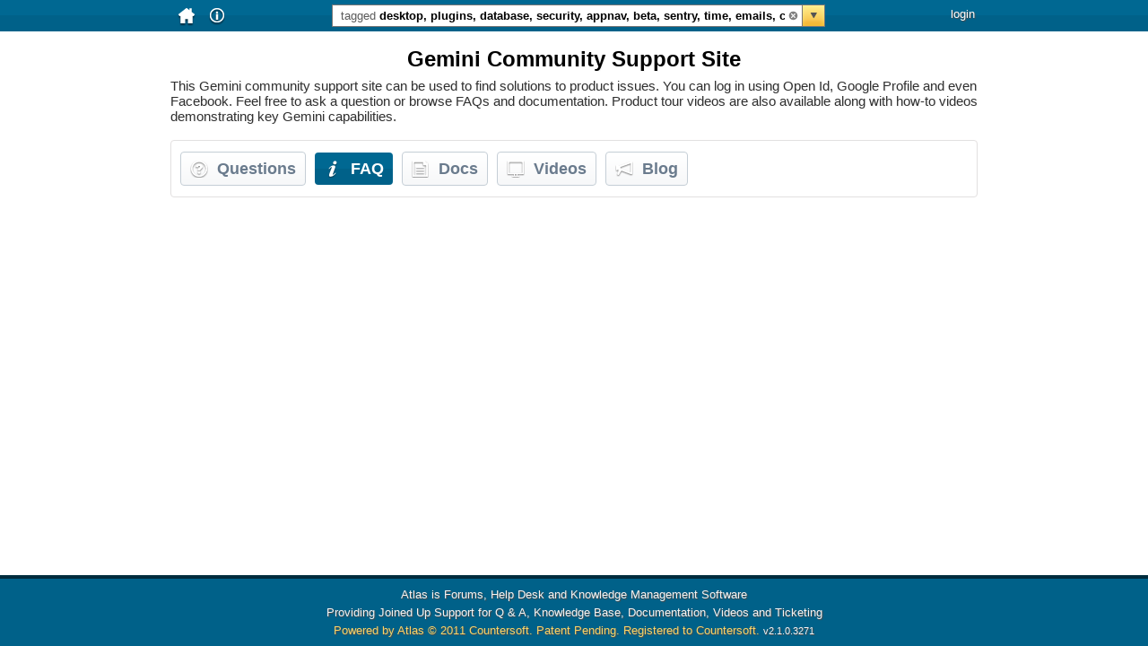

--- FILE ---
content_type: text/html; charset=utf-8
request_url: http://docs42.countersoft.com/faqs?tags=desktop+plugins+database+security+appnav+beta+sentry+time+emails+converse+projects+install
body_size: 29979
content:


<!DOCTYPE html PUBLIC "-//W3C//DTD XHTML 1.0 Strict//EN" "http://www.w3.org/TR/xhtml1/DTD/xhtml1-strict.dtd">
<html xmlns="http://www.w3.org/1999/xhtml">
<head>
    <title>
    Gemini Community Support Site | Faq tagged as desktop plugins database security appnav beta sentry time emails converse projects install
</title>
    <link href="http://docs42.countersoft.com/feed?tags=desktop+plugins+database+security+appnav+beta+sentry+time+emails+converse+projects+install" rel="alternate" type="application/rss+xml"/><link rel="shortcut icon" href="/favicon.ico" type="image/x-icon"/><link type="text/css" rel="Stylesheet" href="/Assets.ashx?s=countersoft.css&amp;t=text/css&amp;v=2.1.0.3271&amp;cache=yes"></link>

<script type="text/javascript">
var csVars = {
	AppUrl: "http://docs42.countersoft.com/",
	BrowserCookiesEnabled: true,
	PinningSupported: true,
	SelectedTags: "desktop+plugins+database+security+appnav+beta+sentry+time+emails+converse+projects+install",
	LastItemId: -717,
	CurrentUserLocalTime: "2025-11-11T14:52:00Z",
	Resource_Helped: "Helped",
	ResourceU_Helped: "HELPED",
	ResourceL_Helped: "helped",
	ResourceD_Helped: "Helped...",
	Resource_Answer: "Answer",
	ResourceU_Answer: "ANSWER",
	ResourceL_Answer: "answer",
	ResourceD_Answer: "Answer...",
	Resource_MarkAnswer: "Mark as Answer",
	ResourceU_MarkAnswer: "MARK AS ANSWER",
	ResourceL_MarkAnswer: "mark as answer",
	ResourceD_MarkAnswer: "Mark as Answer...",
	Resource_NotAnswer: "Not Answer",
	ResourceU_NotAnswer: "NOT ANSWER",
	ResourceL_NotAnswer: "not answer",
	ResourceD_NotAnswer: "Not Answer...",
	Resource_People: "People",
	ResourceU_People: "PEOPLE",
	ResourceL_People: "people",
	ResourceD_People: "People...",
	Resource_Person: "Person",
	ResourceU_Person: "PERSON",
	ResourceL_Person: "person",
	ResourceD_Person: "Person...",
	Resource_Voted: "Voted",
	ResourceU_Voted: "VOTED",
	ResourceL_Voted: "voted",
	ResourceD_Voted: "Voted...",
	Resource_Vote: "Vote",
	ResourceU_Vote: "VOTE",
	ResourceL_Vote: "vote",
	ResourceD_Vote: "Vote...",
	Resource_Deleted: "Deleted",
	ResourceU_Deleted: "DELETED",
	ResourceL_Deleted: "deleted",
	ResourceD_Deleted: "Deleted...",
	Resource_Delete: "Delete",
	ResourceU_Delete: "DELETE",
	ResourceL_Delete: "delete",
	ResourceD_Delete: "Delete...",
	Resource_Undelete: "Undelete",
	ResourceU_Undelete: "UNDELETE",
	ResourceL_Undelete: "undelete",
	ResourceD_Undelete: "Undelete...",
	Resource_Confirmation: "Are you sure?",
	ResourceU_Confirmation: "ARE YOU SURE?",
	ResourceL_Confirmation: "are you sure?",
	ResourceD_Confirmation: "Are you sure?...",
	Resource_Featured: "Featured",
	ResourceU_Featured: "FEATURED",
	ResourceL_Featured: "featured",
	ResourceD_Featured: "Featured...",
	Resource_NotFeatured: "Not Featured",
	ResourceU_NotFeatured: "NOT FEATURED",
	ResourceL_NotFeatured: "not featured",
	ResourceD_NotFeatured: "Not Featured...",
	Resource_Edit: "Edit",
	ResourceU_Edit: "EDIT",
	ResourceL_Edit: "edit",
	ResourceD_Edit: "Edit...",
	Resource_Archive: "Archive",
	ResourceU_Archive: "ARCHIVE",
	ResourceL_Archive: "archive",
	ResourceD_Archive: "Archive...",
	Resource_Unarchive: "Unarchive",
	ResourceU_Unarchive: "UNARCHIVE",
	ResourceL_Unarchive: "unarchive",
	ResourceD_Unarchive: "Unarchive...",
	Resource_Active: "Active",
	ResourceU_Active: "ACTIVE",
	ResourceL_Active: "active",
	ResourceD_Active: "Active...",
	Resource_Oops: "Oops! A problem occurred, someone has been kicked.",
	ResourceU_Oops: "OOPS! A PROBLEM OCCURRED, SOMEONE HAS BEEN KICKED.",
	ResourceL_Oops: "oops! a problem occurred, someone has been kicked.",
	ResourceD_Oops: "Oops! A problem occurred, someone has been kicked....",
	Resource_Thanks: "Thanks",
	ResourceU_Thanks: "THANKS",
	ResourceL_Thanks: "thanks",
	ResourceD_Thanks: "Thanks...",
	Resource_Faq: "Faq",
	ResourceU_Faq: "FAQ",
	ResourceL_Faq: "faq",
	ResourceD_Faq: "Faq...",
	Resource_Doc: "Doc",
	ResourceU_Doc: "DOC",
	ResourceL_Doc: "doc",
	ResourceD_Doc: "Doc...",
	Resource_Document: "Document",
	ResourceU_Document: "DOCUMENT",
	ResourceL_Document: "document",
	ResourceD_Document: "Document...",
	Resource_Question: "Question",
	ResourceU_Question: "QUESTION",
	ResourceL_Question: "question",
	ResourceD_Question: "Question...",
	Resource_Read: "Read",
	ResourceU_Read: "READ",
	ResourceL_Read: "read",
	ResourceD_Read: "Read...",
	Resource_Ticket: "Ticket",
	ResourceU_Ticket: "TICKET",
	ResourceL_Ticket: "ticket",
	ResourceD_Ticket: "Ticket...",
	Resource_Title: "Title",
	ResourceU_Title: "TITLE",
	ResourceL_Title: "title",
	ResourceD_Title: "Title...",
	Resource_Response: "Response",
	ResourceU_Response: "RESPONSE",
	ResourceL_Response: "response",
	ResourceD_Response: "Response...",
	Resource_Video: "Video",
	ResourceU_Video: "VIDEO",
	ResourceL_Video: "video",
	ResourceD_Video: "Video...",
	Resource_MoveDocument: "Move Document",
	ResourceU_MoveDocument: "MOVE DOCUMENT",
	ResourceL_MoveDocument: "move document",
	ResourceD_MoveDocument: "Move Document...",
	Resource_CopyDocument: "Copy Document",
	ResourceU_CopyDocument: "COPY DOCUMENT",
	ResourceL_CopyDocument: "copy document",
	ResourceD_CopyDocument: "Copy Document...",
	Resource_DeleteDocument: "Delete Document",
	ResourceU_DeleteDocument: "DELETE DOCUMENT",
	ResourceL_DeleteDocument: "delete document",
	ResourceD_DeleteDocument: "Delete Document...",
	Resource_Comment: "Comment",
	ResourceU_Comment: "COMMENT",
	ResourceL_Comment: "comment",
	ResourceD_Comment: "Comment...",
	Resource_AddComment: "Add comment",
	ResourceU_AddComment: "ADD COMMENT",
	ResourceL_AddComment: "add comment",
	ResourceD_AddComment: "Add comment...",
	Resource_MarkAsHelpful: "Helpful",
	ResourceU_MarkAsHelpful: "HELPFUL",
	ResourceL_MarkAsHelpful: "helpful",
	ResourceD_MarkAsHelpful: "Helpful...",
	Resource_MarkAsNotHelpful: "Not helpful",
	ResourceU_MarkAsNotHelpful: "NOT HELPFUL",
	ResourceL_MarkAsNotHelpful: "not helpful",
	ResourceD_MarkAsNotHelpful: "Not helpful...",
	Resource_View: "View",
	ResourceU_View: "VIEW",
	ResourceL_View: "view",
	ResourceD_View: "View...",
	Resource_InviteTitle: "Refer this question to colleague, friend or expert.",
	ResourceU_InviteTitle: "REFER THIS QUESTION TO COLLEAGUE, FRIEND OR EXPERT.",
	ResourceL_InviteTitle: "refer this question to colleague, friend or expert.",
	ResourceD_InviteTitle: "Refer this question to colleague, friend or expert....",
	Resource_UserPickerHelp: "Type names here...",
	ResourceU_UserPickerHelp: "TYPE NAMES HERE...",
	ResourceL_UserPickerHelp: "type names here...",
	ResourceD_UserPickerHelp: "Type names here......",
	Resource_UserPickerEmpty: "No matches.",
	ResourceU_UserPickerEmpty: "NO MATCHES.",
	ResourceL_UserPickerEmpty: "no matches.",
	ResourceD_UserPickerEmpty: "No matches....",
	Resource_PointsAwarded: "Points earned by providing helpful replies to questions",
	ResourceU_PointsAwarded: "POINTS EARNED BY PROVIDING HELPFUL REPLIES TO QUESTIONS",
	ResourceL_PointsAwarded: "points earned by providing helpful replies to questions",
	ResourceD_PointsAwarded: "Points earned by providing helpful replies to questions...",
	Resource_Articles: "Blogs",
	ResourceU_Articles: "BLOGS",
	ResourceL_Articles: "blogs",
	ResourceD_Articles: "Blogs...",
	Resource_Article: "Blog",
	ResourceU_Article: "BLOG",
	ResourceL_Article: "blog",
	ResourceD_Article: "Blog...",
	Resource_ArticleItems: "Posts",
	ResourceU_ArticleItems: "POSTS",
	ResourceL_ArticleItems: "posts",
	ResourceD_ArticleItems: "Posts..."
};
</script>

 
<script type="text/javascript" src="/Assets.ashx?s=countersoft.jscompressed&t=text/javascript&v=2.1.0.3271&cache=yes"></script>


<script type="text/javascript">

  var _gaq = _gaq || [];
  _gaq.push(['_setAccount', 'UA-2429234-9']);
  _gaq.push(['_trackPageview']);

  (function() {
    var ga = document.createElement('script'); ga.type = 'text/javascript'; ga.async = true;
    ga.src = ('https:' == document.location.protocol ? 'https://ssl' : 'http://www') + '.google-analytics.com/ga.js';
    var s = document.getElementsByTagName('script')[0]; s.parentNode.insertBefore(ga, s);
  })();

</script>
</head>
<body>

<div id="page">
    <div id="header-break"><div class="jbar-container"></div>

<div id="search-menu">
    <table id="search-table" cellspacing="0" cellpadding="0" style="border-collapse: collapse;">
        <tr>
            <td class="blue-line" valign="middle">
                Keywords:<input type="text" id="search-field" name="search-field" class="field-watermark" value=""/>
            </td>
        </tr>
        <tr>
            <td>

<div class="tag-stats">
    <div class="tag-wrapper">
        <nobr>
                <a class="search-tag-option" href="/faqs?tags=desktop+plugins+database+security+appnav+beta+sentry+time+emails+converse+projects" tagname="install">
                <span tagid="3" class="tag-follow tag-selected ui-corner-all">install

            <span class="tag-counter">214</span></span></a>
            </nobr>
    </div>
    <div class="tag-wrapper">
        <nobr>
                <a class="search-tag-option" href="/faqs?tags=desktop+plugins+database+security+appnav+beta+sentry+time+emails+converse+projects+install+admin" tagname="admin">
                <span tagid="4" class="tag-follow tag ui-corner-all">admin

            <span class="tag-counter">378</span></span></a>
            <a href="#" class="parent-tag" tagid="4" tagname="admin">
              <img src="/Assets/Images/arrow-down-boxed.png"/>
            </a>
            </nobr>
    </div>
    <div class="tag-wrapper">
        <nobr>
                <a class="search-tag-option" href="/faqs?tags=desktop+plugins+database+security+appnav+beta+sentry+time+emails+converse+projects+install+usage" tagname="usage">
                <span tagid="22" class="tag-follow tag ui-corner-all">usage

            <span class="tag-counter">381</span></span></a>
            </nobr>
    </div>
    <div class="tag-wrapper">
        <nobr>
                <a class="search-tag-option" href="/faqs?tags=desktop+plugins+database+security+appnav+beta+sentry+time+emails+converse+projects+install+items" tagname="items">
                <span tagid="21" class="tag-follow tag ui-corner-all">items

            <span class="tag-counter">335</span></span></a>
            </nobr>
    </div>
    <div class="tag-wrapper">
        <nobr>
                <a class="search-tag-option" href="/faqs?tags=desktop+plugins+database+security+appnav+beta+sentry+time+emails+converse+install" tagname="projects">
                <span tagid="23" class="tag-follow tag-selected ui-corner-all">projects

            <span class="tag-counter">200</span></span></a>
            </nobr>
    </div>
    <div class="tag-wrapper">
        <nobr>
                <a class="search-tag-option" href="/faqs?tags=desktop+plugins+database+security+appnav+beta+sentry+time+emails+converse+projects+install+custom-fields" tagname="custom-fields">
                <span tagid="25" class="tag-follow tag ui-corner-all">custom-fields

            <span class="tag-counter">96</span></span></a>
            </nobr>
    </div>
    <div class="tag-wrapper">
        <nobr>
                <a class="search-tag-option" href="/faqs?tags=desktop+plugins+database+security+appnav+beta+sentry+time+emails+converse+projects+install+testing" tagname="testing">
                <span tagid="20" class="tag-follow tag ui-corner-all">testing

            <span class="tag-counter">82</span></span></a>
            </nobr>
    </div>
    <div class="tag-wrapper">
        <nobr>
                <a class="search-tag-option" href="/faqs?tags=desktop+plugins+database+security+appnav+beta+sentry+time+emails+converse+projects+install+web-app" tagname="web-app">
                <span tagid="2" class="tag-follow tag ui-corner-all">web-app

            <span class="tag-counter">3017</span></span></a>
            </nobr>
    </div>
    <div class="tag-wrapper">
        <nobr>
                <a class="search-tag-option" href="/faqs?tags=desktop+plugins+database+appnav+beta+sentry+time+emails+converse+projects+install" tagname="security">
                <span tagid="24" class="tag-follow tag-selected ui-corner-all">security

            <span class="tag-counter">93</span></span></a>
            </nobr>
    </div>
    <div class="tag-wrapper">
        <nobr>
                <a class="search-tag-option" href="/faqs?tags=desktop+plugins+database+security+appnav+beta+sentry+time+emails+converse+projects+install+api" tagname="api">
                <span tagid="12" class="tag-follow tag ui-corner-all">api

            <span class="tag-counter">248</span></span></a>
            </nobr>
    </div>
    <div class="tag-wrapper">
        <nobr>
                <a class="search-tag-option" href="/faqs?tags=desktop+plugins+database+security+appnav+beta+sentry+time+emails+converse+projects+install+add-ons" tagname="add-ons">
                <span tagid="13" class="tag-follow tag ui-corner-all">add-ons

            <span class="tag-counter">394</span></span></a>
            <a href="#" class="parent-tag" tagid="13" tagname="add-ons">
              <img src="/Assets/Images/arrow-down-boxed.png"/>
            </a>
            </nobr>
    </div>
    <div class="tag-wrapper">
        <nobr>
                <a class="search-tag-option" href="/faqs?tags=desktop+plugins+database+security+appnav+sentry+time+emails+converse+projects+install" tagname="beta">
                <span tagid="18" class="tag-follow tag-selected ui-corner-all">beta

            <span class="tag-counter">109</span></span></a>
            </nobr>
    </div>
    <div class="tag-wrapper">
        <nobr>
                <a class="search-tag-option" href="/faqs?tags=desktop+plugins+security+appnav+beta+sentry+time+emails+converse+projects+install" tagname="database">
                <span tagid="1" class="tag-follow tag-selected ui-corner-all">database

            <span class="tag-counter">66</span></span></a>
            </nobr>
    </div>
    <div class="tag-wrapper">
        <nobr>
                <a class="search-tag-option" href="/faqs?tags=desktop+plugins+database+security+appnav+beta+sentry+time+converse+projects+install" tagname="emails">
                <span tagid="5" class="tag-follow tag-selected ui-corner-all">emails

            <span class="tag-counter">268</span></span></a>
            </nobr>
    </div>
    <div class="tag-wrapper">
        <nobr>
                <a class="search-tag-option" href="/faqs?tags=desktop+plugins+database+security+appnav+beta+sentry+time+emails+converse+projects+install+search" tagname="search">
                <span tagid="7" class="tag-follow tag ui-corner-all">search

            <span class="tag-counter">24</span></span></a>
            </nobr>
    </div>
    <div class="tag-wrapper">
        <nobr>
                <a class="search-tag-option" href="/faqs?tags=desktop+plugins+database+security+appnav+beta+sentry+emails+converse+projects+install" tagname="time">
                <span tagid="26" class="tag-follow tag-selected ui-corner-all">time

            <span class="tag-counter">61</span></span></a>
            </nobr>
    </div>
    <div class="tag-wrapper">
        <nobr>
                <a class="search-tag-option" href="/faqs?tags=desktop+plugins+database+security+appnav+beta+sentry+time+emails+converse+projects+install+find-filter" tagname="find-filter">
                <span tagid="27" class="tag-follow tag ui-corner-all">find-filter

            <span class="tag-counter">23</span></span></a>
            </nobr>
    </div>
    <div class="tag-wrapper">
        <nobr>
                <a class="search-tag-option" href="/faqs?tags=desktop+plugins+database+security+appnav+beta+sentry+time+emails+converse+projects+install+reporting" tagname="reporting">
                <span tagid="28" class="tag-follow tag ui-corner-all">reporting

            <span class="tag-counter">81</span></span></a>
            </nobr>
    </div>
    <div class="tag-wrapper">
        <nobr>
                <a class="search-tag-option" href="/faqs?tags=desktop+database+security+appnav+beta+sentry+time+emails+converse+projects+install" tagname="plugins">
                <span tagid="33" class="tag-follow tag-selected ui-corner-all">plugins

            <span class="tag-counter">53</span></span></a>
            </nobr>
    </div>
    <div class="tag-wrapper">
        <nobr>
                <a class="search-tag-option" href="/faqs?tags=desktop+plugins+database+security+appnav+beta+sentry+time+emails+converse+projects+install+simplyfi" tagname="simplyfi">
                <span tagid="29" class="tag-follow tag ui-corner-all">simplyfi

            <span class="tag-counter">14</span></span></a>
            </nobr>
    </div>
    <div class="tag-wrapper">
        <nobr>
                <a class="search-tag-option" href="/faqs?tags=desktop+plugins+database+security+appnav+beta+sentry+time+emails+projects+install" tagname="converse">
                <span tagid="30" class="tag-follow tag-selected ui-corner-all">converse

            <span class="tag-counter">44</span></span></a>
            </nobr>
    </div>
    <div class="tag-wrapper">
        <nobr>
                <a class="search-tag-option" href="/faqs?tags=desktop+plugins+database+security+appnav+beta+sentry+time+emails+converse+projects+install+scheduler" tagname="scheduler">
                <span tagid="35" class="tag-follow tag ui-corner-all">scheduler

            <span class="tag-counter">38</span></span></a>
            </nobr>
    </div>
    <div class="tag-wrapper">
        <nobr>
                <a class="search-tag-option" href="/faqs?tags=desktop+plugins+database+security+appnav+beta+sentry+time+emails+converse+projects+install+news" tagname="news">
                <span tagid="36" class="tag-follow tag ui-corner-all">news

            <span class="tag-counter">12</span></span></a>
            </nobr>
    </div>
    <div class="tag-wrapper">
        <nobr>
                <a class="search-tag-option" href="/faqs?tags=desktop+plugins+database+security+appnav+beta+sentry+time+emails+converse+projects+install+templates" tagname="templates">
                <span tagid="37" class="tag-follow tag ui-corner-all">templates

            <span class="tag-counter">65</span></span></a>
            </nobr>
    </div>
    <div class="tag-wrapper">
        <nobr>
                <a class="search-tag-option" href="/faqs?tags=desktop+plugins+database+security+appnav+beta+sentry+time+emails+converse+projects+install+breeze" tagname="breeze">
                <span tagid="38" class="tag-follow tag ui-corner-all">breeze

            <span class="tag-counter">31</span></span></a>
            </nobr>
    </div>
    <div class="tag-wrapper">
        <nobr>
                <a class="search-tag-option" href="/faqs?tags=desktop+plugins+database+security+appnav+beta+time+emails+converse+projects+install" tagname="sentry">
                <span tagid="39" class="tag-follow tag-selected ui-corner-all">sentry

            <span class="tag-counter">14</span></span></a>
            </nobr>
    </div>
    <div class="tag-wrapper">
        <nobr>
                <a class="search-tag-option" href="/faqs?tags=desktop+plugins+database+security+appnav+beta+sentry+time+emails+converse+projects+install+saucery" tagname="saucery">
                <span tagid="45" class="tag-follow tag ui-corner-all">saucery

            <span class="tag-counter">3</span></span></a>
            </nobr>
    </div>
    <div class="tag-wrapper">
        <nobr>
                <a class="search-tag-option" href="/faqs?tags=desktop+plugins+database+security+beta+sentry+time+emails+converse+projects+install" tagname="appnav">
                <span tagid="40" class="tag-follow tag-selected ui-corner-all">appnav

            <span class="tag-counter">14</span></span></a>
            </nobr>
    </div>
    <div class="tag-wrapper">
        <nobr>
                <a class="search-tag-option" href="/faqs?tags=desktop+plugins+database+security+appnav+beta+sentry+time+emails+converse+projects+install+navigation" tagname="navigation">
                <span tagid="41" class="tag-follow tag ui-corner-all">navigation

            <span class="tag-counter">11</span></span></a>
            </nobr>
    </div>
    <div class="tag-wrapper">
        <nobr>
                <a class="search-tag-option" href="/faqs?tags=desktop+plugins+database+security+appnav+beta+sentry+time+emails+converse+projects+install+workflow" tagname="workflow">
                <span tagid="42" class="tag-follow tag ui-corner-all">workflow

            <span class="tag-counter">11</span></span></a>
            </nobr>
    </div>
    <div class="tag-wrapper">
        <nobr>
                <a class="search-tag-option" href="/faqs?tags=desktop+plugins+database+security+appnav+beta+sentry+time+emails+converse+projects+install+Excel" tagname="Excel">
                <span tagid="43" class="tag-follow tag ui-corner-all">Excel

            <span class="tag-counter">12</span></span></a>
            </nobr>
    </div>
</div>
<span id="sub-tags-container" class="tag-stats no__crap">
  <div class="tag-sub-wrapper no__crap sub-tag parent-tag-4">
      <a class="search-tag-option" href="/faqs?tags=desktop+plugins+database+security+appnav+beta+sentry+time+emails+converse+projects+install+migration" tagname="migration">
        <span tagid="19" class="tag-follow tag-sub ui-corner-all">migration
    <span class="tag-sub-counter">100</span>
  </span>
</a>
</div>
  <div class="tag-sub-wrapper no__crap sub-tag parent-tag-13">
      <a class="search-tag-option" href="/faqs?tags=plugins+database+security+appnav+beta+sentry+time+emails+converse+projects+install" tagname="desktop">
        <span tagid="9" class="tag-follow tag-sub-selected ui-corner-all">desktop
    <span class="tag-sub-counter">193</span>
  </span>
</a>
</div>
  <div class="tag-sub-wrapper no__crap sub-tag parent-tag-13">
      <a class="search-tag-option" href="/faqs?tags=desktop+plugins+database+security+appnav+beta+sentry+time+emails+converse+projects+install+ms-outlook" tagname="ms-outlook">
        <span tagid="11" class="tag-follow tag-sub ui-corner-all">ms-outlook
    <span class="tag-sub-counter">25</span>
  </span>
</a>
</div>
  <div class="tag-sub-wrapper no__crap sub-tag parent-tag-13">
      <a class="search-tag-option" href="/faqs?tags=desktop+plugins+database+security+appnav+beta+sentry+time+emails+converse+projects+install+mobile" tagname="mobile">
        <span tagid="17" class="tag-follow tag-sub ui-corner-all">mobile
    <span class="tag-sub-counter">3</span>
  </span>
</a>
</div>
  <div class="tag-sub-wrapper no__crap sub-tag parent-tag-13">
      <a class="search-tag-option" href="/faqs?tags=desktop+plugins+database+security+appnav+beta+sentry+time+emails+converse+projects+install+source-control" tagname="source-control">
        <span tagid="16" class="tag-follow tag-sub ui-corner-all">source-control
    <span class="tag-sub-counter">17</span>
  </span>
</a>
</div>
  <div class="tag-sub-wrapper no__crap sub-tag parent-tag-13">
      <a class="search-tag-option" href="/faqs?tags=desktop+plugins+database+security+appnav+beta+sentry+time+emails+converse+projects+install+visual-studio" tagname="visual-studio">
        <span tagid="10" class="tag-follow tag-sub ui-corner-all">visual-studio
    <span class="tag-sub-counter">56</span>
  </span>
</a>
</div>
  <div class="tag-sub-wrapper no__crap sub-tag parent-tag-13">
      <a class="search-tag-option" href="/faqs?tags=desktop+plugins+database+security+appnav+beta+sentry+time+emails+converse+projects+install+Project" tagname="Project">
        <span tagid="44" class="tag-follow tag-sub ui-corner-all">Project
    <span class="tag-sub-counter">2</span>
  </span>
</a>
</div>
</span>
            </td>
        </tr>
        <tr>
            <td style="height:13px;">
            </td>
        </tr>
        <tr>
            <td class="action-bar">
                <div class="clear"><a href="/faqs">clear</a></div>
                <div id="search-button" class="search ui-corner-all">search</div>
            </td>
        </tr>
    </table>
</div>
<div id="tag-tooltip">
</div>
    </div>
	<div id="mybody">
        <div class="container">
<div id="header-wrapper">

    <table style="width:900px;">
        <tr>
            <td style="width:30px;" align="center" valign="middle">
                <a href="/">
                    <img src="/Assets/Images/header/home.png" alt="Home" title="Home"/>
                </a>

            </td>

            <td style="width:30px;" align="center" valign="middle">
                <a id="help-container" href="/help" class="header-link">
                    <img src="/Assets/Images/header/help.png" alt="Home" title="Home"/>
                </a>
            </td>

            <td align="center" valign="middle">
                <div id="search-wrapper">
<div id="search-box">
    <div id="search-summary"><span style='color:#5b5b5b;font-weight:normal;'>tagged</span> desktop, plugins, database, security, appnav, beta, sentry, time, emails, converse, projects, install</div>
    <div id="clear-search" class="click-inside"><a href="/faqs">&nbsp;</a></div>
</div>
    
<span style="display:none;">
    <form id="search-form" action="/faqs" method="get">
      <input type="hidden" id="search-terms" name="search-terms" value=""/>
      <input type="hidden" id="tags" name="tags" value="desktop plugins database security appnav beta sentry time emails converse projects install"/>
    </form>
</span>


                </div>
            </td>

            <td align="right" valign="middle" class="no-width no-wrap" id="user-profile-box">
                
                
                        <span id="pinned-container" pinned-count="0">
                            <img src="/assets/images/header/star.png"/>
                        </span>
                        &nbsp;
                    <a id="user-login" href="/account/login">login</a>
            </td>
        </tr>
    </table>

</div>

<div id="user-menu">

</div><h1 id="welcome-title">Gemini Community Support Site</h1>
<table id="welcome-message" cellpadding="0" cellspacing="0">
<tr><td><p>This Gemini community support site can be used to find solutions to product issues. You can log in using Open Id, Google Profile and even Facebook. Feel free to ask a question or browse FAQs and documentation. Product tour videos are also available along with how-to videos demonstrating key Gemini capabilities.</p></td></tr>
</table>



            <br class="cb"/>
            <div id="tab-action-box" class="ui-corner-all">

<div class="nav-container">
    <table cellpadding="0" cellspacing="0">
        <tr>
            <td><a href="/questions?tags=desktop+plugins+database+security+appnav+beta+sentry+time+emails+converse+projects+install"><div id="tab-question" class="nav-big-button ui-corner-all"><img src="/Assets/Images/tabs/questions.png"/><span class="text">Questions</span></div></a></td>
            <td><a href="/faqs?tags=desktop+plugins+database+security+appnav+beta+sentry+time+emails+converse+projects+install"><div id="tab-faq" class="nav-big-button ui-corner-all"><img src="/Assets/Images/tabs/faqs.png"/><span class="text">FAQ</span></div></a></td>
            <td><a href="/docs?tags=desktop+plugins+database+security+appnav+beta+sentry+time+emails+converse+projects+install"><div id="tab-docs" class="nav-big-button ui-corner-all"><img src="/Assets/Images/tabs/docs.png"/><span class="text">Docs</span></div></a></td>
            <td><a href="/videos?tags=desktop+plugins+database+security+appnav+beta+sentry+time+emails+converse+projects+install"><div id="tab-video" class="nav-big-button ui-corner-all"><img src="/Assets/Images/tabs/videos.png"/><span class="text">Videos</span></div></a></td>
            <td><a href="/blogs?tags=desktop+plugins+database+security+appnav+beta+sentry+time+emails+converse+projects+install"><div id="tab-articles" class="nav-big-button ui-corner-all"><img src="/Assets/Images/tabs/blogs.png"/><span class="text">Blog</span></div></a></td>
        </tr>
    </table>
</div><div class="header-actions">
</div>
	            <br class="cb"/>
            </div>
            <div id="pinned-content">

<div id="pinned-items">
</div>
</div>

<div id="content">

	<div id="content-main">

        <br/>
        <br/>


    </div>


<div id="pager-container">
    <div class="pager">
	
	
	
	
	
	


    </div>
</div>
<br class="cb"/>



</div>
  
        </div>
	</div><br/>
<br/>
<div id="container-footer">
	<div id="footer-break"></div>
	<div id="footer-content">
		<div class="footer-content-line">Atlas is Forums, Help Desk and Knowledge Management Software</div>
		<div class="footer-content-line">Providing Joined Up Support for Q & A, Knowledge Base, Documentation, Videos and Ticketing</div>
		<div id="footer-content-copyright" class="footer-content-copyright"><a href="http://www.atlasanswer.com" target="_blank">Powered by Atlas © 2011 Countersoft. Patent Pending.&nbsp;Registered to Countersoft.</a>
            <span id="footer-content-version">v2.1.0.3271</span>
        </div>
        
	</div>
</div>

</div>

</body>
</html>

<script type="text/javascript">
$(window).load(function()
{
    InitAppMaster();


    InitFaqs();
});
</script>


--- FILE ---
content_type: text/css
request_url: http://docs42.countersoft.com/Assets.ashx?s=countersoft.css&t=text/css&v=2.1.0.3271&cache=yes
body_size: 18807
content:
/*
body,div,dl,dt,dd,ul,ol,li,h1,h2,h3,h4,h5,h6,form,fieldset,legend,input,th,td{margin:0;padding:0;}
table{border-collapse:collapse;border-spacing:0;}
fieldset,img{border:0;}
caption,th{text-align:left;}
h1,h2,h3,h4,h5,h6{font-size:100%;font-weight:normal;}
q:before,q:after{content:'';}
abbr,acronym{border:0;font-variant:normal;}
sup{vertical-align:text-top;}
sub{vertical-align:text-bottom;}
input,textarea,select{font-family:inherit;font-size:inherit;font-weight:inherit;}
input,textarea,select{font-size:100%;}
legend{color:#000;}*/
/*
body,div,dl,dt,dd,ul,ol,li,h1,h2,h3,h4,h5,h6,pre,code,form,fieldset,legend,input,textarea,p,blockquote,th,td{margin:0;padding:0;}
address,caption,cite,code,dfn,em,strong,th,var{font-style:normal;font-weight:normal;}
*/
/*
 * jQuery UI CSS Framework 1.8.10
 *
 * Copyright 2011, AUTHORS.txt (http://jqueryui.com/about)
 * Dual licensed under the MIT or GPL Version 2 licenses.
 * http://jquery.org/license
 *
 * http://docs.jquery.com/UI/Theming/AP
 */

/* Layout helpers
----------------------------------*/
.ui-helper-hidden { display: none; }
.ui-helper-hidden-accessible { position: absolute !important; clip: rect(1px 1px 1px 1px); clip: rect(1px,1px,1px,1px); }
.ui-helper-reset { margin: 0; padding: 0; border: 0; outline: 0; line-height: 1.3; text-decoration: none; font-size: 100%; list-style: none; }
.ui-helper-clearfix:after { content: "."; display: block; height: 0; clear: both; visibility: hidden; }
.ui-helper-clearfix { display: inline-block; }
/* required comment for clearfix to work in Opera \*/
* html .ui-helper-clearfix { height:1%; }
.ui-helper-clearfix { display:block; }
/* end clearfix */
.ui-helper-zfix { width: 100%; height: 100%; top: 0; left: 0; position: absolute; opacity: 0; filter:Alpha(Opacity=0); }


/* Interaction Cues
----------------------------------*/
.ui-state-disabled { cursor: default !important; }


/* Icons
----------------------------------*/

/* states and images */
.ui-icon { display: block; text-indent: -99999px; overflow: hidden; background-repeat: no-repeat; }


/* Misc visuals
----------------------------------*/

/* Overlays */
.ui-widget-overlay { position: absolute; top: 0; left: 0; width: 100%; height: 100%; }


/*
 * jQuery UI CSS Framework 1.8.10
 *
 * Copyright 2011, AUTHORS.txt (http://jqueryui.com/about)
 * Dual licensed under the MIT or GPL Version 2 licenses.
 * http://jquery.org/license
 *
 * http://docs.jquery.com/UI/Theming/API
 *
 * To view and modify this theme, visit http://jqueryui.com/themeroller/?ffDefault=Verdana,Arial,sans-serif&fwDefault=normal&fsDefault=1.1em&cornerRadius=4px&bgColorHeader=cccccc&bgTextureHeader=03_highlight_soft.png&bgImgOpacityHeader=75&borderColorHeader=aaaaaa&fcHeader=222222&iconColorHeader=222222&bgColorContent=ffffff&bgTextureContent=01_flat.png&bgImgOpacityContent=75&borderColorContent=aaaaaa&fcContent=222222&iconColorContent=222222&bgColorDefault=e6e6e6&bgTextureDefault=02_glass.png&bgImgOpacityDefault=75&borderColorDefault=d3d3d3&fcDefault=555555&iconColorDefault=888888&bgColorHover=dadada&bgTextureHover=02_glass.png&bgImgOpacityHover=75&borderColorHover=999999&fcHover=212121&iconColorHover=454545&bgColorActive=ffffff&bgTextureActive=02_glass.png&bgImgOpacityActive=65&borderColorActive=aaaaaa&fcActive=212121&iconColorActive=454545&bgColorHighlight=fbf9ee&bgTextureHighlight=02_glass.png&bgImgOpacityHighlight=55&borderColorHighlight=fcefa1&fcHighlight=363636&iconColorHighlight=2e83ff&bgColorError=fef1ec&bgTextureError=02_glass.png&bgImgOpacityError=95&borderColorError=cd0a0a&fcError=cd0a0a&iconColorError=cd0a0a&bgColorOverlay=aaaaaa&bgTextureOverlay=01_flat.png&bgImgOpacityOverlay=0&opacityOverlay=30&bgColorShadow=aaaaaa&bgTextureShadow=01_flat.png&bgImgOpacityShadow=0&opacityShadow=30&thicknessShadow=8px&offsetTopShadow=-8px&offsetLeftShadow=-8px&cornerRadiusShadow=8px
 */


/* Component containers
----------------------------------*/
.ui-widget { font-family: Verdana,Arial,sans-serif; font-size: 1.1em; }
.ui-widget .ui-widget { font-size: 1em; }
.ui-widget input, .ui-widget select, .ui-widget textarea, .ui-widget button { font-family: Verdana,Arial,sans-serif; font-size: 1em; }
.ui-widget-content { border: 1px solid #aaaaaa; background: #ffffff url(assets/images/jquery/ui-bg_flat_75_ffffff_40x100.png) 50% 50% repeat-x; color: #222222; }
.ui-widget-content a { color: #222222; }
.ui-widget-header { border: 1px solid #aaaaaa; background: #cccccc url(assets/images/jquery/ui-bg_highlight-soft_75_cccccc_1x100.png) 50% 50% repeat-x; color: #222222; font-weight: bold; }
.ui-widget-header a { color: #222222; }

/* Interaction states
----------------------------------*/
.ui-state-default, .ui-widget-content .ui-state-default, .ui-widget-header .ui-state-default { border: 1px solid #d3d3d3; background: #e6e6e6 url(assets/images/jquery/ui-bg_glass_75_e6e6e6_1x400.png) 50% 50% repeat-x; font-weight: normal; color: #555555; }
.ui-state-default a, .ui-state-default a:link, .ui-state-default a:visited { color: #555555; text-decoration: none; }
.ui-state-hover, .ui-widget-content .ui-state-hover, .ui-widget-header .ui-state-hover, .ui-state-focus, .ui-widget-content .ui-state-focus, .ui-widget-header .ui-state-focus { border: 1px solid #999999; background: #dadada url(assets/images/jquery/ui-bg_glass_75_dadada_1x400.png) 50% 50% repeat-x; font-weight: normal; color: #212121; }
.ui-state-hover a, .ui-state-hover a:hover { color: #212121; text-decoration: none; }
.ui-state-active, .ui-widget-content .ui-state-active, .ui-widget-header .ui-state-active { border: 1px solid #aaaaaa; background: #ffffff url(assets/images/ui-bg_glass_65_ffffff_1x400.png) 50% 50% repeat-x; font-weight: normal; color: #212121; }
.ui-state-active a, .ui-state-active a:link, .ui-state-active a:visited { color: #212121; text-decoration: none; }
.ui-widget :active { outline: none; }

/* Interaction Cues
----------------------------------*/
.ui-state-highlight, .ui-widget-content .ui-state-highlight, .ui-widget-header .ui-state-highlight  {border: 1px solid #fcefa1; background: #fbf9ee url(assets/images/jquery/ui-bg_glass_55_fbf9ee_1x400.png) 50% 50% repeat-x; color: #363636; }
.ui-state-highlight a, .ui-widget-content .ui-state-highlight a,.ui-widget-header .ui-state-highlight a { color: #363636; }
.ui-state-error, .ui-widget-content .ui-state-error, .ui-widget-header .ui-state-error {border: 1px solid #cd0a0a; background: #fef1ec url(assets/images/jquery/ui-bg_glass_95_fef1ec_1x400.png) 50% 50% repeat-x; color: #cd0a0a; }
.ui-state-error a, .ui-widget-content .ui-state-error a, .ui-widget-header .ui-state-error a { color: #cd0a0a; }
.ui-state-error-text, .ui-widget-content .ui-state-error-text, .ui-widget-header .ui-state-error-text { color: #cd0a0a; }
.ui-priority-primary, .ui-widget-content .ui-priority-primary, .ui-widget-header .ui-priority-primary { font-weight: bold; }
.ui-priority-secondary, .ui-widget-content .ui-priority-secondary,  .ui-widget-header .ui-priority-secondary { opacity: .7; filter:Alpha(Opacity=70); font-weight: normal; }
.ui-state-disabled, .ui-widget-content .ui-state-disabled, .ui-widget-header .ui-state-disabled { opacity: .35; filter:Alpha(Opacity=35); background-image: none; }

/* Icons
----------------------------------*/

/* states and images */
.ui-icon { width: 16px; height: 16px; background-image: url(assets/images/jquery/ui-icons_222222_256x240.png); }
.ui-widget-content .ui-icon {background-image: url(assets/images/jquery/ui-icons_222222_256x240.png); }
.ui-widget-header .ui-icon {background-image: url(assets/images/jquery/ui-icons_222222_256x240.png); }
.ui-state-default .ui-icon { background-image: url(assets/images/jquery/ui-icons_888888_256x240.png); }
.ui-state-hover .ui-icon, .ui-state-focus .ui-icon {background-image: url(assets/images/jquery/ui-icons_454545_256x240.png); }
.ui-state-active .ui-icon {background-image: url(assets/images/jquery/ui-icons_454545_256x240.png); }
.ui-state-highlight .ui-icon {background-image: url(assets/images/jquery/ui-icons_2e83ff_256x240.png); }
.ui-state-error .ui-icon, .ui-state-error-text .ui-icon {background-image: url(assets/images/jquery/ui-icons_cd0a0a_256x240.png); }

/* positioning */
.ui-icon-carat-1-n { background-position: 0 0; }
.ui-icon-carat-1-ne { background-position: -16px 0; }
.ui-icon-carat-1-e { background-position: -32px 0; }
.ui-icon-carat-1-se { background-position: -48px 0; }
.ui-icon-carat-1-s { background-position: -64px 0; }
.ui-icon-carat-1-sw { background-position: -80px 0; }
.ui-icon-carat-1-w { background-position: -96px 0; }
.ui-icon-carat-1-nw { background-position: -112px 0; }
.ui-icon-carat-2-n-s { background-position: -128px 0; }
.ui-icon-carat-2-e-w { background-position: -144px 0; }
.ui-icon-triangle-1-n { background-position: 0 -16px; }
.ui-icon-triangle-1-ne { background-position: -16px -16px; }
.ui-icon-triangle-1-e { background-position: -32px -16px; }
.ui-icon-triangle-1-se { background-position: -48px -16px; }
.ui-icon-triangle-1-s { background-position: -64px -16px; }
.ui-icon-triangle-1-sw { background-position: -80px -16px; }
.ui-icon-triangle-1-w { background-position: -96px -16px; }
.ui-icon-triangle-1-nw { background-position: -112px -16px; }
.ui-icon-triangle-2-n-s { background-position: -128px -16px; }
.ui-icon-triangle-2-e-w { background-position: -144px -16px; }
.ui-icon-arrow-1-n { background-position: 0 -32px; }
.ui-icon-arrow-1-ne { background-position: -16px -32px; }
.ui-icon-arrow-1-e { background-position: -32px -32px; }
.ui-icon-arrow-1-se { background-position: -48px -32px; }
.ui-icon-arrow-1-s { background-position: -64px -32px; }
.ui-icon-arrow-1-sw { background-position: -80px -32px; }
.ui-icon-arrow-1-w { background-position: -96px -32px; }
.ui-icon-arrow-1-nw { background-position: -112px -32px; }
.ui-icon-arrow-2-n-s { background-position: -128px -32px; }
.ui-icon-arrow-2-ne-sw { background-position: -144px -32px; }
.ui-icon-arrow-2-e-w { background-position: -160px -32px; }
.ui-icon-arrow-2-se-nw { background-position: -176px -32px; }
.ui-icon-arrowstop-1-n { background-position: -192px -32px; }
.ui-icon-arrowstop-1-e { background-position: -208px -32px; }
.ui-icon-arrowstop-1-s { background-position: -224px -32px; }
.ui-icon-arrowstop-1-w { background-position: -240px -32px; }
.ui-icon-arrowthick-1-n { background-position: 0 -48px; }
.ui-icon-arrowthick-1-ne { background-position: -16px -48px; }
.ui-icon-arrowthick-1-e { background-position: -32px -48px; }
.ui-icon-arrowthick-1-se { background-position: -48px -48px; }
.ui-icon-arrowthick-1-s { background-position: -64px -48px; }
.ui-icon-arrowthick-1-sw { background-position: -80px -48px; }
.ui-icon-arrowthick-1-w { background-position: -96px -48px; }
.ui-icon-arrowthick-1-nw { background-position: -112px -48px; }
.ui-icon-arrowthick-2-n-s { background-position: -128px -48px; }
.ui-icon-arrowthick-2-ne-sw { background-position: -144px -48px; }
.ui-icon-arrowthick-2-e-w { background-position: -160px -48px; }
.ui-icon-arrowthick-2-se-nw { background-position: -176px -48px; }
.ui-icon-arrowthickstop-1-n { background-position: -192px -48px; }
.ui-icon-arrowthickstop-1-e { background-position: -208px -48px; }
.ui-icon-arrowthickstop-1-s { background-position: -224px -48px; }
.ui-icon-arrowthickstop-1-w { background-position: -240px -48px; }
.ui-icon-arrowreturnthick-1-w { background-position: 0 -64px; }
.ui-icon-arrowreturnthick-1-n { background-position: -16px -64px; }
.ui-icon-arrowreturnthick-1-e { background-position: -32px -64px; }
.ui-icon-arrowreturnthick-1-s { background-position: -48px -64px; }
.ui-icon-arrowreturn-1-w { background-position: -64px -64px; }
.ui-icon-arrowreturn-1-n { background-position: -80px -64px; }
.ui-icon-arrowreturn-1-e { background-position: -96px -64px; }
.ui-icon-arrowreturn-1-s { background-position: -112px -64px; }
.ui-icon-arrowrefresh-1-w { background-position: -128px -64px; }
.ui-icon-arrowrefresh-1-n { background-position: -144px -64px; }
.ui-icon-arrowrefresh-1-e { background-position: -160px -64px; }
.ui-icon-arrowrefresh-1-s { background-position: -176px -64px; }
.ui-icon-arrow-4 { background-position: 0 -80px; }
.ui-icon-arrow-4-diag { background-position: -16px -80px; }
.ui-icon-extlink { background-position: -32px -80px; }
.ui-icon-newwin { background-position: -48px -80px; }
.ui-icon-refresh { background-position: -64px -80px; }
.ui-icon-shuffle { background-position: -80px -80px; }
.ui-icon-transfer-e-w { background-position: -96px -80px; }
.ui-icon-transferthick-e-w { background-position: -112px -80px; }
.ui-icon-folder-collapsed { background-position: 0 -96px; }
.ui-icon-folder-open { background-position: -16px -96px; }
.ui-icon-document { background-position: -32px -96px; }
.ui-icon-document-b { background-position: -48px -96px; }
.ui-icon-note { background-position: -64px -96px; }
.ui-icon-mail-closed { background-position: -80px -96px; }
.ui-icon-mail-open { background-position: -96px -96px; }
.ui-icon-suitcase { background-position: -112px -96px; }
.ui-icon-comment { background-position: -128px -96px; }
.ui-icon-person { background-position: -144px -96px; }
.ui-icon-print { background-position: -160px -96px; }
.ui-icon-trash { background-position: -176px -96px; }
.ui-icon-locked { background-position: -192px -96px; }
.ui-icon-unlocked { background-position: -208px -96px; }
.ui-icon-bookmark { background-position: -224px -96px; }
.ui-icon-tag { background-position: -240px -96px; }
.ui-icon-home { background-position: 0 -112px; }
.ui-icon-flag { background-position: -16px -112px; }
.ui-icon-calendar { background-position: -32px -112px; }
.ui-icon-cart { background-position: -48px -112px; }
.ui-icon-pencil { background-position: -64px -112px; }
.ui-icon-clock { background-position: -80px -112px; }
.ui-icon-disk { background-position: -96px -112px; }
.ui-icon-calculator { background-position: -112px -112px; }
.ui-icon-zoomin { background-position: -128px -112px; }
.ui-icon-zoomout { background-position: -144px -112px; }
.ui-icon-search { background-position: -160px -112px; }
.ui-icon-wrench { background-position: -176px -112px; }
.ui-icon-gear { background-position: -192px -112px; }
.ui-icon-heart { background-position: -208px -112px; }
.ui-icon-star { background-position: -224px -112px; }
.ui-icon-link { background-position: -240px -112px; }
.ui-icon-cancel { background-position: 0 -128px; }
.ui-icon-plus { background-position: -16px -128px; }
.ui-icon-plusthick { background-position: -32px -128px; }
.ui-icon-minus { background-position: -48px -128px; }
.ui-icon-minusthick { background-position: -64px -128px; }
.ui-icon-close { background-position: -80px -128px; }
.ui-icon-closethick { background-position: -96px -128px; }
.ui-icon-key { background-position: -112px -128px; }
.ui-icon-lightbulb { background-position: -128px -128px; }
.ui-icon-scissors { background-position: -144px -128px; }
.ui-icon-clipboard { background-position: -160px -128px; }
.ui-icon-copy { background-position: -176px -128px; }
.ui-icon-contact { background-position: -192px -128px; }
.ui-icon-image { background-position: -208px -128px; }
.ui-icon-video { background-position: -224px -128px; }
.ui-icon-script { background-position: -240px -128px; }
.ui-icon-alert { background-position: 0 -144px; }
.ui-icon-info { background-position: -16px -144px; }
.ui-icon-notice { background-position: -32px -144px; }
.ui-icon-help { background-position: -48px -144px; }
.ui-icon-check { background-position: -64px -144px; }
.ui-icon-bullet { background-position: -80px -144px; }
.ui-icon-radio-off { background-position: -96px -144px; }
.ui-icon-radio-on { background-position: -112px -144px; }
.ui-icon-pin-w { background-position: -128px -144px; }
.ui-icon-pin-s { background-position: -144px -144px; }
.ui-icon-play { background-position: 0 -160px; }
.ui-icon-pause { background-position: -16px -160px; }
.ui-icon-seek-next { background-position: -32px -160px; }
.ui-icon-seek-prev { background-position: -48px -160px; }
.ui-icon-seek-end { background-position: -64px -160px; }
.ui-icon-seek-start { background-position: -80px -160px; }
/* ui-icon-seek-first is deprecated, use ui-icon-seek-start instead */
.ui-icon-seek-first { background-position: -80px -160px; }
.ui-icon-stop { background-position: -96px -160px; }
.ui-icon-eject { background-position: -112px -160px; }
.ui-icon-volume-off { background-position: -128px -160px; }
.ui-icon-volume-on { background-position: -144px -160px; }
.ui-icon-power { background-position: 0 -176px; }
.ui-icon-signal-diag { background-position: -16px -176px; }
.ui-icon-signal { background-position: -32px -176px; }
.ui-icon-battery-0 { background-position: -48px -176px; }
.ui-icon-battery-1 { background-position: -64px -176px; }
.ui-icon-battery-2 { background-position: -80px -176px; }
.ui-icon-battery-3 { background-position: -96px -176px; }
.ui-icon-circle-plus { background-position: 0 -192px; }
.ui-icon-circle-minus { background-position: -16px -192px; }
.ui-icon-circle-close { background-position: -32px -192px; }
.ui-icon-circle-triangle-e { background-position: -48px -192px; }
.ui-icon-circle-triangle-s { background-position: -64px -192px; }
.ui-icon-circle-triangle-w { background-position: -80px -192px; }
.ui-icon-circle-triangle-n { background-position: -96px -192px; }
.ui-icon-circle-arrow-e { background-position: -112px -192px; }
.ui-icon-circle-arrow-s { background-position: -128px -192px; }
.ui-icon-circle-arrow-w { background-position: -144px -192px; }
.ui-icon-circle-arrow-n { background-position: -160px -192px; }
.ui-icon-circle-zoomin { background-position: -176px -192px; }
.ui-icon-circle-zoomout { background-position: -192px -192px; }
.ui-icon-circle-check { background-position: -208px -192px; }
.ui-icon-circlesmall-plus { background-position: 0 -208px; }
.ui-icon-circlesmall-minus { background-position: -16px -208px; }
.ui-icon-circlesmall-close { background-position: -32px -208px; }
.ui-icon-squaresmall-plus { background-position: -48px -208px; }
.ui-icon-squaresmall-minus { background-position: -64px -208px; }
.ui-icon-squaresmall-close { background-position: -80px -208px; }
.ui-icon-grip-dotted-vertical { background-position: 0 -224px; }
.ui-icon-grip-dotted-horizontal { background-position: -16px -224px; }
.ui-icon-grip-solid-vertical { background-position: -32px -224px; }
.ui-icon-grip-solid-horizontal { background-position: -48px -224px; }
.ui-icon-gripsmall-diagonal-se { background-position: -64px -224px; }
.ui-icon-grip-diagonal-se { background-position: -80px -224px; }


/* Misc visuals
----------------------------------*/

/* Corner radius */
.ui-corner-tl { -moz-border-radius-topleft: 4px; -webkit-border-top-left-radius: 4px; border-top-left-radius: 4px; }
.ui-corner-tr { -moz-border-radius-topright: 4px; -webkit-border-top-right-radius: 4px; border-top-right-radius: 4px; }
.ui-corner-bl { -moz-border-radius-bottomleft: 4px; -webkit-border-bottom-left-radius: 4px; border-bottom-left-radius: 4px; }
.ui-corner-br { -moz-border-radius-bottomright: 4px; -webkit-border-bottom-right-radius: 4px; border-bottom-right-radius: 4px; }
.ui-corner-top { -moz-border-radius-topleft: 4px; -webkit-border-top-left-radius: 4px; border-top-left-radius: 4px; -moz-border-radius-topright: 4px; -webkit-border-top-right-radius: 4px; border-top-right-radius: 4px; }
.ui-corner-bottom { -moz-border-radius-bottomleft: 4px; -webkit-border-bottom-left-radius: 4px; border-bottom-left-radius: 4px; -moz-border-radius-bottomright: 4px; -webkit-border-bottom-right-radius: 4px; border-bottom-right-radius: 4px; }
.ui-corner-right {  -moz-border-radius-topright: 4px; -webkit-border-top-right-radius: 4px; border-top-right-radius: 4px; -moz-border-radius-bottomright: 4px; -webkit-border-bottom-right-radius: 4px; border-bottom-right-radius: 4px; }
.ui-corner-left { -moz-border-radius-topleft: 4px; -webkit-border-top-left-radius: 4px; border-top-left-radius: 4px; -moz-border-radius-bottomleft: 4px; -webkit-border-bottom-left-radius: 4px; border-bottom-left-radius: 4px; }
.ui-corner-all { -moz-border-radius: 4px; -webkit-border-radius: 4px; border-radius: 4px; }

/* Overlays */
.ui-widget-overlay { background: #aaaaaa url(assets/images/jquery/ui-bg_flat_0_aaaaaa_40x100.png) 50% 50% repeat-x; opacity: .30;filter:Alpha(Opacity=30); }
.ui-widget-shadow { margin: -8px 0 0 -8px; padding: 8px; background: #aaaaaa url(assets/images/jquery/ui-bg_flat_0_aaaaaa_40x100.png) 50% 50% repeat-x; opacity: .30;filter:Alpha(Opacity=30); -moz-border-radius: 8px; -webkit-border-radius: 8px; border-radius: 8px; }/*
 * jQuery UI Resizable 1.8.10
 *
 * Copyright 2011, AUTHORS.txt (http://jqueryui.com/about)
 * Dual licensed under the MIT or GPL Version 2 licenses.
 * http://jquery.org/license
 *
 * http://docs.jquery.com/UI/Resizable#theming
 */
.ui-resizable { position: relative;}
.ui-resizable-handle { position: absolute;font-size: 0.1px;z-index: 99999; display: block;}
.ui-resizable-disabled .ui-resizable-handle, .ui-resizable-autohide .ui-resizable-handle { display: none; }
.ui-resizable-n { cursor: n-resize; height: 7px; width: 100%; top: -5px; left: 0; }
.ui-resizable-s { cursor: s-resize; height: 7px; width: 100%; bottom: -5px; left: 0; }
.ui-resizable-e { cursor: e-resize; width: 7px; right: -5px; top: 0; height: 100%; }
.ui-resizable-w { cursor: w-resize; width: 7px; left: -5px; top: 0; height: 100%; }
.ui-resizable-se { cursor: se-resize; width: 12px; height: 12px; right: 1px; bottom: 1px; }
.ui-resizable-sw { cursor: sw-resize; width: 9px; height: 9px; left: -5px; bottom: -5px; }
.ui-resizable-nw { cursor: nw-resize; width: 9px; height: 9px; left: -5px; top: -5px; }
.ui-resizable-ne { cursor: ne-resize; width: 9px; height: 9px; right: -5px; top: -5px;}/*
 * jQuery UI Selectable 1.8.10
 *
 * Copyright 2011, AUTHORS.txt (http://jqueryui.com/about)
 * Dual licensed under the MIT or GPL Version 2 licenses.
 * http://jquery.org/license
 *
 * http://docs.jquery.com/UI/Selectable#theming
 */
.ui-selectable-helper { position: absolute; z-index: 100; border:1px dotted black; }
/*
 * jQuery UI Autocomplete 1.8.10
 *
 * Copyright 2011, AUTHORS.txt (http://jqueryui.com/about)
 * Dual licensed under the MIT or GPL Version 2 licenses.
 * http://jquery.org/license
 *
 * http://docs.jquery.com/UI/Autocomplete#theming
 */
.ui-autocomplete { position: absolute; cursor: default; }	

/* workarounds */
* html .ui-autocomplete { width:1px; } /* without this, the menu expands to 100% in IE6 */

/*
 * jQuery UI Menu 1.8.10
 *
 * Copyright 2010, AUTHORS.txt (http://jqueryui.com/about)
 * Dual licensed under the MIT or GPL Version 2 licenses.
 * http://jquery.org/license
 *
 * http://docs.jquery.com/UI/Menu#theming
 */
.ui-menu {
	list-style:none;
	padding: 2px;
	margin: 0;
	display:block;
	float: left;
}
.ui-menu .ui-menu {
	margin-top: -3px;
}
.ui-menu .ui-menu-item {
	margin:0;
	padding: 0;
	zoom: 1;
	float: left;
	clear: left;
	width: 100%;
}
.ui-menu .ui-menu-item a {
	text-decoration:none;
	display:block;
	padding:.2em .4em;
	line-height:1.5;
	zoom:1;
}
.ui-menu .ui-menu-item a.ui-state-hover,
.ui-menu .ui-menu-item a.ui-state-active {
	font-weight: normal;
	margin: -1px;
}
/*
 * jQuery UI Button 1.8.10
 *
 * Copyright 2011, AUTHORS.txt (http://jqueryui.com/about)
 * Dual licensed under the MIT or GPL Version 2 licenses.
 * http://jquery.org/license
 *
 * http://docs.jquery.com/UI/Button#theming
 */
.ui-button { display: inline-block; position: relative; padding: 0; margin-right: .1em; text-decoration: none !important; cursor: pointer; text-align: center; zoom: 1; overflow: visible; } /* the overflow property removes extra width in IE */
.ui-button-icon-only { width: 2.2em; } /* to make room for the icon, a width needs to be set here */
button.ui-button-icon-only { width: 2.4em; } /* button elements seem to need a little more width */
.ui-button-icons-only { width: 3.4em; } 
button.ui-button-icons-only { width: 3.7em; } 

/*button text element */
.ui-button .ui-button-text { display: block; line-height: 1.4;  }
.ui-button-text-only .ui-button-text { padding: .4em 1em; }
.ui-button-icon-only .ui-button-text, .ui-button-icons-only .ui-button-text { padding: .4em; text-indent: -9999999px; }
.ui-button-text-icon-primary .ui-button-text, .ui-button-text-icons .ui-button-text { padding: .4em 1em .4em 2.1em; }
.ui-button-text-icon-secondary .ui-button-text, .ui-button-text-icons .ui-button-text { padding: .4em 2.1em .4em 1em; }
.ui-button-text-icons .ui-button-text { padding-left: 2.1em; padding-right: 2.1em; }
/* no icon support for input elements, provide padding by default */
input.ui-button { padding: .4em 1em; }

/*button icon element(s) */
.ui-button-icon-only .ui-icon, .ui-button-text-icon-primary .ui-icon, .ui-button-text-icon-secondary .ui-icon, .ui-button-text-icons .ui-icon, .ui-button-icons-only .ui-icon { position: absolute; top: 50%; margin-top: -8px; }
.ui-button-icon-only .ui-icon { left: 50%; margin-left: -8px; }
.ui-button-text-icon-primary .ui-button-icon-primary, .ui-button-text-icons .ui-button-icon-primary, .ui-button-icons-only .ui-button-icon-primary { left: .5em; }
.ui-button-text-icon-secondary .ui-button-icon-secondary, .ui-button-text-icons .ui-button-icon-secondary, .ui-button-icons-only .ui-button-icon-secondary { right: .5em; }
.ui-button-text-icons .ui-button-icon-secondary, .ui-button-icons-only .ui-button-icon-secondary { right: .5em; }

/*button sets*/
.ui-buttonset { margin-right: 7px; }
.ui-buttonset .ui-button { margin-left: 0; margin-right: -.3em; }

/* workarounds */
button.ui-button::-moz-focus-inner { border: 0; padding: 0; } /* reset extra padding in Firefox */
/*
 * jQuery UI Dialog 1.8.10
 *
 * Copyright 2011, AUTHORS.txt (http://jqueryui.com/about)
 * Dual licensed under the MIT or GPL Version 2 licenses.
 * http://jquery.org/license
 *
 * http://docs.jquery.com/UI/Dialog#theming
 */
.ui-dialog { position: absolute; padding: .2em; width: 300px; overflow: hidden; }
.ui-dialog .ui-dialog-titlebar { padding: .4em 1em; position: relative;  }
.ui-dialog .ui-dialog-title { float: left; margin: .1em 16px .1em 0; } 
.ui-dialog .ui-dialog-titlebar-close { position: absolute; right: .3em; top: 50%; width: 19px; margin: -10px 0 0 0; padding: 1px; height: 18px; }
.ui-dialog .ui-dialog-titlebar-close span { display: block; margin: 1px; }
.ui-dialog .ui-dialog-titlebar-close:hover, .ui-dialog .ui-dialog-titlebar-close:focus { padding: 0; }
.ui-dialog .ui-dialog-content { position: relative; border: 0; padding: .5em 1em; background: none; overflow: auto; zoom: 1; }
.ui-dialog .ui-dialog-buttonpane { text-align: left; border-width: 1px 0 0 0; background-image: none; margin: .5em 0 0 0; padding: .3em 1em .5em .4em; }
.ui-dialog .ui-dialog-buttonpane .ui-dialog-buttonset { float: right; }
.ui-dialog .ui-dialog-buttonpane button { margin: .5em .4em .5em 0; cursor: pointer; }
.ui-dialog .ui-resizable-se { width: 14px; height: 14px; right: 3px; bottom: 3px; }
.ui-draggable .ui-dialog-titlebar { cursor: move; }
/*
 * jQuery UI Slider 1.8.10
 *
 * Copyright 2011, AUTHORS.txt (http://jqueryui.com/about)
 * Dual licensed under the MIT or GPL Version 2 licenses.
 * http://jquery.org/license
 *
 * http://docs.jquery.com/UI/Slider#theming
 */
.ui-slider { position: relative; text-align: left; }
.ui-slider .ui-slider-handle { position: absolute; z-index: 2; width: 1.2em; height: 1.2em; cursor: default; }
.ui-slider .ui-slider-range { position: absolute; z-index: 1; font-size: .7em; display: block; border: 0; background-position: 0 0; }

.ui-slider-horizontal { height: .8em; }
.ui-slider-horizontal .ui-slider-handle { top: -.3em; margin-left: -.6em; }
.ui-slider-horizontal .ui-slider-range { top: 0; height: 100%; }
.ui-slider-horizontal .ui-slider-range-min { left: 0; }
.ui-slider-horizontal .ui-slider-range-max { right: 0; }

.ui-slider-vertical { width: .8em; height: 100px; }
.ui-slider-vertical .ui-slider-handle { left: -.3em; margin-left: 0; margin-bottom: -.6em; }
.ui-slider-vertical .ui-slider-range { left: 0; width: 100%; }
.ui-slider-vertical .ui-slider-range-min { bottom: 0; }
.ui-slider-vertical .ui-slider-range-max { top: 0; }/*
 * jQuery UI Datepicker 1.8.10
 *
 * Copyright 2011, AUTHORS.txt (http://jqueryui.com/about)
 * Dual licensed under the MIT or GPL Version 2 licenses.
 * http://jquery.org/license
 *
 * http://docs.jquery.com/UI/Datepicker#theming
 */
.ui-datepicker { width: 17em; padding: .2em .2em 0; display: none; }
.ui-datepicker .ui-datepicker-header { position:relative; padding:.2em 0; }
.ui-datepicker .ui-datepicker-prev, .ui-datepicker .ui-datepicker-next { position:absolute; top: 2px; width: 1.8em; height: 1.8em; }
.ui-datepicker .ui-datepicker-prev-hover, .ui-datepicker .ui-datepicker-next-hover { top: 1px; }
.ui-datepicker .ui-datepicker-prev { left:2px; }
.ui-datepicker .ui-datepicker-next { right:2px; }
.ui-datepicker .ui-datepicker-prev-hover { left:1px; }
.ui-datepicker .ui-datepicker-next-hover { right:1px; }
.ui-datepicker .ui-datepicker-prev span, .ui-datepicker .ui-datepicker-next span { display: block; position: absolute; left: 50%; margin-left: -8px; top: 50%; margin-top: -8px;  }
.ui-datepicker .ui-datepicker-title { margin: 0 2.3em; line-height: 1.8em; text-align: center; }
.ui-datepicker .ui-datepicker-title select { font-size:1em; margin:1px 0; }
.ui-datepicker select.ui-datepicker-month-year {width: 100%;}
.ui-datepicker select.ui-datepicker-month, 
.ui-datepicker select.ui-datepicker-year { width: 49%;}
.ui-datepicker table {width: 100%; font-size: .9em; border-collapse: collapse; margin:0 0 .4em; }
.ui-datepicker th { padding: .7em .3em; text-align: center; font-weight: bold; border: 0;  }
.ui-datepicker td { border: 0; padding: 1px; }
.ui-datepicker td span, .ui-datepicker td a { display: block; padding: .2em; text-align: right; text-decoration: none; }
.ui-datepicker .ui-datepicker-buttonpane { background-image: none; margin: .7em 0 0 0; padding:0 .2em; border-left: 0; border-right: 0; border-bottom: 0; }
.ui-datepicker .ui-datepicker-buttonpane button { float: right; margin: .5em .2em .4em; cursor: pointer; padding: .2em .6em .3em .6em; width:auto; overflow:visible; }
.ui-datepicker .ui-datepicker-buttonpane button.ui-datepicker-current { float:left; }

/* with multiple calendars */
.ui-datepicker.ui-datepicker-multi { width:auto; }
.ui-datepicker-multi .ui-datepicker-group { float:left; }
.ui-datepicker-multi .ui-datepicker-group table { width:95%; margin:0 auto .4em; }
.ui-datepicker-multi-2 .ui-datepicker-group { width:50%; }
.ui-datepicker-multi-3 .ui-datepicker-group { width:33.3%; }
.ui-datepicker-multi-4 .ui-datepicker-group { width:25%; }
.ui-datepicker-multi .ui-datepicker-group-last .ui-datepicker-header { border-left-width:0; }
.ui-datepicker-multi .ui-datepicker-group-middle .ui-datepicker-header { border-left-width:0; }
.ui-datepicker-multi .ui-datepicker-buttonpane { clear:left; }
.ui-datepicker-row-break { clear:both; width:100%; }

/* RTL support */
.ui-datepicker-rtl { direction: rtl; }
.ui-datepicker-rtl .ui-datepicker-prev { right: 2px; left: auto; }
.ui-datepicker-rtl .ui-datepicker-next { left: 2px; right: auto; }
.ui-datepicker-rtl .ui-datepicker-prev:hover { right: 1px; left: auto; }
.ui-datepicker-rtl .ui-datepicker-next:hover { left: 1px; right: auto; }
.ui-datepicker-rtl .ui-datepicker-buttonpane { clear:right; }
.ui-datepicker-rtl .ui-datepicker-buttonpane button { float: left; }
.ui-datepicker-rtl .ui-datepicker-buttonpane button.ui-datepicker-current { float:right; }
.ui-datepicker-rtl .ui-datepicker-group { float:right; }
.ui-datepicker-rtl .ui-datepicker-group-last .ui-datepicker-header { border-right-width:0; border-left-width:1px; }
.ui-datepicker-rtl .ui-datepicker-group-middle .ui-datepicker-header { border-right-width:0; border-left-width:1px; }

/* IE6 IFRAME FIX (taken from datepicker 1.5.3 */
.ui-datepicker-cover {
    display: none; /*sorry for IE5*/
    display/**/: block; /*sorry for IE5*/
    position: absolute; /*must have*/
    z-index: -1; /*must have*/
    filter: mask(); /*must have*/
    top: -4px; /*must have*/
    left: -4px; /*must have*/
    width: 200px; /*must have*/
    height: 200px; /*must have*/
}/*
 * jQuery UI Progressbar 1.8.10
 *
 * Copyright 2011, AUTHORS.txt (http://jqueryui.com/about)
 * Dual licensed under the MIT or GPL Version 2 licenses.
 * http://jquery.org/license
 *
 * http://docs.jquery.com/UI/Progressbar#theming
 */
.ui-progressbar { height:2em; text-align: left; }
.ui-progressbar .ui-progressbar-value {margin: -1px; height:100%; }.wmd-panel
{
	width: 50%;
	min-width: 750px;
}
#wmd-editor
{
	!background-color: white;
}

.wmd-input 
{ 
	background-color: white;
	border: 1px solid DarkGray;
	height: 200px;
	width: 100%;
	padding-top: 3px;
	padding-right: 3px;
	padding-bottom: 3px;
	padding-left: 3px;
}
.wmd-preview 
{
	background-color: white; 
	border: 1px dotted darkgray;
	padding-right: 3px;
	padding-left: 3px;
	margin-top: 10px;
	width: 50%;
	min-width: 750px;
}
.wmd-output 
{ 
	display: none;
}

.wmd-spacer
{
	width: 1px; 
	height: 20px; 
	margin-left: 14px;
	position: absolute;
	display: inline-block; 
	list-style: none;
}

/**** BUTTONS ****/
/**** BUTTONS ****/
/**** BUTTONS ****/
.wmd-button-bar 
{
	width: 100%;
	background-color: white; 
}
.wmd-button-row 
{
	position: relative; 
	margin-left: 5px;
	margin-right: 5px;
	margin-bottom: 5px;
	margin-top: 10px;
	padding: 0px;  
	height: 20px;
}
.wmd-button
{
	width: 20px; 
	height: 20px; 
	margin-left: 5px;
	margin-right: 5px;
	position: absolute;
	background-image: url(assets/images/wmd-buttons.png);
	background-repeat: no-repeat;
	background-position: 0px 0px;
	display: inline-block; 
	list-style: none;
}
.wmd-button > a
{
	width: 20px; 
	height: 20px; 
	margin-left: 5px;
	margin-right: 5px;
	
	position: absolute;
	display: inline-block; 
}

/**** SPRITES ****/
/**** SPRITES ****/
/**** SPRITES ****/
.wmd-bold-button    {left: 0px;   background-position: 0px 0;}
.wmd-italic-button  {left: 25px;  background-position: -20px 0;}
.wmd-spacer1        {left: 50px;}
.wmd-link-button    {left: 75px;  background-position: -40px 0;}
.wmd-quote-button   {left: 100px;  background-position: -60px 0;}
.wmd-code-button    {left: 125px;  background-position: -80px 0;}
.wmd-image-button   {left: 150px;  background-position: -100px 0;}
.wmd-spacer2        {left: 175px;}
.wmd-olist-button   {left: 200px;  background-position: -120px 0;}
.wmd-ulist-button   {left: 225px; background-position: -140px 0;}
.wmd-heading-button {left: 250px; background-position: -160px 0;}
.wmd-hr-button      {left: 275px; background-position: -180px 0;}
.wmd-spacer3        {left: 300px;}
.wmd-undo-button    {left: 325px; background-position: -200px 0;}
.wmd-redo-button    {left: 350px; background-position: -220px 0;}
.wmd-help-button    {right: 0px; background-position: -240px 0;}

/**** DIALOGS ****/
/**** DIALOGS ****/
/**** DIALOGS ****/
.wmd-prompt-background
{
	background-color: Black;
}
.wmd-prompt-dialog
{
	border: 1px solid #999999;
	background-color: #F5F5F5;
}
.wmd-prompt-dialog > div
{
	font-size: 0.8em;
	font-family: arial, helvetica, sans-serif;
}
.wmd-prompt-dialog > form > input[type="text"]
{
	border: 1px solid #999999;
	color: black;
}
.wmd-prompt-dialog > form > input[type="button"]
{
	border: 1px solid #888888;
	font-family: trebuchet MS, helvetica, sans-serif;
	font-size: 0.8em;
	font-weight: bold;
}



div.grippie {
	background:#EEEEEE url('assets/images/grippie.png') no-repeat scroll center 2px;
	border-color:#DDDDDD;
	border-style:solid;
	border-width:0pt 1px 1px;
	cursor:s-resize;
	height:9px;
	overflow:hidden;
}
.resizable-textarea textarea {
	display:block;
	margin-bottom:0pt;
}/*
    ColorBox Core Style:
    The following CSS is consistent between example themes and should not be altered.
*/
#colorbox, #cboxOverlay, #cboxWrapper{position:absolute; top:0; left:0; z-index:9999; overflow:hidden;}
#cboxOverlay{position:fixed; width:100%; height:100%;}
#cboxMiddleLeft, #cboxBottomLeft{clear:left;}
#cboxContent{position:relative;}
#cboxLoadedContent{overflow:auto;}
#cboxTitle{margin:0;}
#cboxLoadingOverlay, #cboxLoadingGraphic{position:absolute; top:0; left:0; width:100%;}
#cboxPrevious, #cboxNext, #cboxClose, #cboxSlideshow{cursor:pointer;}
.cboxPhoto{float:left; margin:auto; border:0; display:block;}
.cboxIframe{width:100%; height:100%; display:block; border:0;}

/* 
    User Style:
    Change the following styles to modify the appearance of ColorBox.  They are
    ordered & tabbed in a way that represents the nesting of the generated HTML.
*/
#cboxOverlay{background:#000;}
#colorbox{}
    #cboxTopLeft{width:14px; height:14px; background:url(assets/images/colorbox/controls.png) no-repeat 0 0;}
    #cboxTopCenter{height:14px; background:url(assets/images/colorbox/border.png) repeat-x top left;}
    #cboxTopRight{width:14px; height:14px; background:url(assets/images/colorbox/controls.png) no-repeat -36px 0;}
    #cboxBottomLeft{width:14px; height:43px; background:url(assets/images/colorbox/controls.png) no-repeat 0 -32px;}
    #cboxBottomCenter{height:43px; background:url(assets/images/colorbox/border.png) repeat-x bottom left;}
    #cboxBottomRight{width:14px; height:43px; background:url(assets/images/colorbox/controls.png) no-repeat -36px -32px;}
    #cboxMiddleLeft{width:14px; background:url(assets/images/colorbox/controls.png) repeat-y -175px 0;}
    #cboxMiddleRight{width:14px; background:url(assets/images/colorbox/controls.png) repeat-y -211px 0;}
    #cboxContent{background:#fff; overflow:visible;}
        #cboxLoadedContent{margin-bottom:5px;}
        #cboxLoadingOverlay{background:url(assets/images/colorbox/loading_background.png) no-repeat center center;}
        #cboxLoadingGraphic{background:url(assets/images/loading-s.gif) no-repeat center center;}
        #cboxTitle{position:absolute; bottom:-25px; left:0; text-align:center; width:100%; font-weight:bold; color:#7C7C7C;}
        #cboxCurrent{position:absolute; bottom:-25px; left:58px; font-weight:bold; color:#7C7C7C;}
        
        #cboxPrevious, #cboxNext, #cboxClose, #cboxSlideshow{position:absolute; bottom:-29px; background:url(assets/images/colorbox/controls.png) no-repeat 0px 0px; width:23px; height:23px; text-indent:-9999px;}
        #cboxPrevious{left:0px; background-position: -51px -25px;}
        #cboxPrevious.hover{background-position:-51px 0px;}
        #cboxNext{left:27px; background-position:-75px -25px;}
        #cboxNext.hover{background-position:-75px 0px;}
        #cboxClose{right:0; background-position:-100px -25px;}
        #cboxClose.hover{background-position:-100px 0px;}
        
        .cboxSlideshow_on #cboxSlideshow{background-position:-125px 0px; right:27px;}
        .cboxSlideshow_on #cboxSlideshow.hover{background-position:-150px 0px;}
        .cboxSlideshow_off #cboxSlideshow{background-position:-150px -25px; right:27px;}
        .cboxSlideshow_off #cboxSlideshow.hover{background-position:-125px 0px;}.jbar-container {
	position: absolute;
	left: 0;
	width: 100%;
	display: none;
	position: fixed; 
    top: 0; 
}
.jbar{
	height:30px;
	margin-left: auto;
	margin-right: auto;
	width:100%;
	background-color: #bcd8ec;
	position:relative;
	text-align:center;
	z-index:9999999;
	padding:0px;
	color: #000;
}
.jbar-container-top {
	top: 0px;
}
.jbar-top{
	border-left:1px solid #cddbdc;
	border-right:1px solid #cddbdc;
	border-bottom: 2px solid #cddbdc;
}
.jbar-container-bottom {
	bottom: 0px;
}
.jbar-bottom{
	border-top: 1px solid #cddbdc;
	border-bottom:2px solid #cddbdc;
	color:#c4e4c4;
}
.jbar-content{
	line-height:32px;
	font-size: 18px;
}
a.jbar-cross{
	position:absolute;
	width:31px;
	height:31px;
	background:transparent url(assets/images/jbar/cross.png) no-repeat top left;	
	cursor:pointer;
	right:10px;
}
a.jbar-cross:hover{
	background-image: url(assets/images/jbar/cross_hover.png)
}
.jbar-top a.jbar-cross{
	top:8px;	
}
.jbar-bottom a.jbar-cross{
	bottom:8px;
}
.qq-uploader { position:relative; width: 100%; padding-bottom: 3px;}

.qq-upload-button {
    display:block; /* or inline-block */
    width: 105px; 
    padding: 4px 10px;
    text-align:center;    
    background:#F5F5F5; 
    border: 2px solid #4C4C4C;
    color: #4c4c4c;
}
.qq-upload-button-hover {color:#ff7700;}
.qq-upload-button-focus { }

.qq-upload-drop-area
{
    position:absolute; top:0; left:0; width:100%; height:100%; min-height: 70px; z-index:2;
    background:#f5f5f5; text-align:center; color: #0083D2;border: 2px dotted #4C4C4C;
}
.qq-upload-drop-area span { display:block; position:absolute; top: 50%; width:100%; margin-top:-8px; font-size:16px; }
.qq-upload-drop-area-active {background:#f5f5f5;border: 2px dotted #0083D2;}

.qq-upload-list {margin:15px 35px; padding:0; list-style:disc; color: #4c4c4c;}
.qq-upload-list li { margin:0; padding:0; line-height:15px; font-size:12px;}
.qq-upload-file, .qq-upload-spinner, .qq-upload-size, .qq-upload-cancel, .qq-upload-failed-text { margin-right: 7px; }

.qq-upload-file {}
.qq-upload-spinner {display:inline-block; background: url("assets/images/loading-s.gif"); width:15px; height:15px; vertical-align:text-bottom;}
.qq-upload-size,.qq-upload-cancel {font-size:11px;}

.qq-upload-failed-text {display:none;}
.qq-upload-fail .qq-upload-failed-text {display:inline; color:#b06768; font-weight: bold;}/**************************************************
Atlas DEFAULT Theme: v1.0
--------------------------

dark gray/blackish: 4c4c4c
blue:	0083d2
orange:		ff7700
orange light: ffcc66
border:		e2e0e0
whitesmoke: f5f5f5
cornsilk:	fff8dc
light blue:  f8f8ff ???
gray: bebebe
dark gray: A9A9A9
gray: 808080;

**************************************************/

/**************************************************/
/* Core */
/**************************************************/
html
{
	margin: 0;
	padding: 0;
	height: 100%;
}
body
{
	background-color: White;
	color: #000000;
	text-align: center;
	margin: 0;
	padding: 0;
	height: 100%;
}
h3, h4, h5, h6
{
	margin: 8px 0 2px 0;
	color: #0083d2;
	font-family: Arial,Verdana,Tahoma;
}
h1
{
	color: #0083d2;
	font-size: 30px;
	letter-spacing: -2;
	line-height: 32px;
	margin: 0px 0 15px -2px;
	vertical-align: middle;
}
h1.plain, h2.plain
{
	margin: 8px 0 2px 0 !important;
	color: #4c4c4c !important;
	font-family: Arial,Verdana,Tahoma;
}
p, table, span, div
{
	font-family: Arial,Verdana,Tahoma;
}
a
{
	font-family: Arial,Verdana,Tahoma;
}
a:focus { -moz-outline: none }
a:focus { outline: none }
img
{
	text-decoration: none;
	border: none;
}
blockquote
{
	background-color: #ECECEC;
	padding-left: 10px;
	color: #8F8F8F;
	font-style: italic;
}

/**************************************************/
/* Footer */
/**************************************************/
#page
{		
	min-height:100%;
	position:relative;
}
#mybody
{
	padding-bottom: 100px;	/* Height of the footer */
	width: 900px;
	margin: 0 auto;
	text-align:left;
}
.container
{
	padding: 0;
}
.container h2
{
	color: #0083d2;
	font-size: 24px;
	letter-spacing: -1;
	line-height: 36px;
	margin: 0px 0 14px -2px;
}
#content
{
	margin-bottom: 20px;
}
#content-main
{
	text-align: left;
	width: 900px;
	clear: both;
	vertical-align: top;
}

/**************************************************/
/* Footer */
/**************************************************/
#container-footer
{
	margin: 0;
	left: 0;
	background: url('assets/images/footer/footer.png') 0 0 repeat-x;
	width: 100%;
	bottom: 0;
	position: absolute;
}
#container-footer #footer-break
{
	background: url('assets/images/footer/footer-top.png') 0 0 repeat-x;
	height: 4px;
	width: 100%;
}
#container-footer #footer-content
{
	padding: 10px 0px 10px 0px;
	width: 100%;
	color: #f5f5f5;
	font-size: 13px;
	text-shadow: 1px 1px 1px #4c4c4c;
}
#container-footer #footer-content a, #container-footer #footer-content a:visited
{
	color: #fad568;
	text-decoration: none;
}
#container-footer #footer-content #footer-content-version
{
	font-size: 11px;
	margin: 5px 0 5px 0;
}
#container-footer #footer-content a:hover
{
	color: #fad568;
	border-bottom: 1px solid #fad568;
}
#container-footer #footer-content .footer-content-line
{
	padding: 0px 0px 5px 0px;
}
#container-footer #footer-content .footer-content-copyright
{
	color: #f5f5f5; /* whitesmoke */
}

.footer-hyperlink
{
	color: #f5f5f5 !important; /* whitesmoke */
	border-bottom: none !important;
}

.footer-hyperlink
{
	color: #f5f5f5 !important; /* whitesmoke */
	border-bottom: none !important;
}
.footer-hyperlink:hover
{
	color: #FF7700 !important; 
	border-bottom: none !important;
}



/**************************************************/
/* Inline messages (auto fade out) */
/**************************************************/
.feedback-add /* greens */
{
	background-color: #e5ffea;
	border: 1px solid #c4e4c4;
	padding: 5px;
	margin-top: 10px;
	display: none;
}
.feedback-delete /* reds */
{
	background-color: #f8edef;
	border: 1px solid #b06768;
	padding: 5px;
	margin-top: 10px;
	display: none;
}
.feedback-info /* yellows */
{
	background-color: #ffef97; 
	border: 1px solid #ffd400;
	padding: 5px;
	margin-top: 10px;
	display: none;
}
/**************************************************/
/* Docs */
/**************************************************/
.docs-table
{
	width: 100%;
	border: 0;
}
.docs-table td
{
	/*border-top: 1px dashed #e2e0e0;*/
}
.docs-table .title
{
	vertical-align: top;
	text-align: left;
	font-size: 14px;
	color: #4c4c4c;
	padding-bottom: 4px;
	white-space:nowrap;
	width: 1%;
}
.docs-table .snippet
{
	vertical-align: middle;
	text-align: left;
	font-size: 12px;
	color: #4c4c4c;
	padding: 0 0 0 20px;
}
.docs-table a
{
	text-decoration: none;
}
.docs-table a:hover
{
	text-decoration: underline;
}

.doc-prev-next
{
	display:inline; 
	float:right;
	font-size: 12px;
	color: #4c4c4c;
}
.doc-prev-next a, .doc-prev-next a:visited
{
	text-decoration: none;
	color: #4c4c4c;
}
.doc-prev-next a:hover
{
	text-decoration: underline;
	color: #4c4c4c;
}
#the-toc
{
	display:none;
}
#docs-welcome
{
	color:#808080;
	font-style:italic;
	text-align:center;
	font-size:14px;
	margin:0 auto;
	padding:3px;
}
#docs-welcome-container
{
	margin:0 auto;
	text-align:center;
}
.doc-toggler
{
	text-align:center;
	margin:0;
	padding:0;
	cursor:pointer;
}

.syntaxhighlighter .toolbar
{
	display: none !important;
}
/**************************************************/
/* Misc. */
/**************************************************/
.no-wrap
{
	white-space: nowrap;
}
.no-width
{
	width: 1%;
}
.underline
{
	text-decoration:underline;
}
.no-underline
{
	text-decoration:none;
}
.footnote
{
	margin: 0;
	padding: 0 0 0 5px;
	font-style: italic;
	font-size: 12px;
	color: #A9A9A9;
}
.cb
{
	clear: both;
}
span.counter 
{
	text-align:right; 
	display:block;
	font-size:10px; 
	color:#A9A9A9;
}
.bold
{
	font-weight: bold;
}
hr
{
	border: solid 1px #E0E4CC;
	height: 1px;
	width: 100%;
}

/**************************************************/
/* Borders */
/**************************************************/
.bordered
{
	border: solid 1px #e2e0e0;
}
.bordered-orange
{
	border: solid 1px #ff7700;
}
.border-top
{
	border-top: solid 1px #e2e0e0;
}
.border-bottom
{
	border-bottom: solid 1px #e2e0e0;
}
.border-left
{
	border-left: solid 1px #e2e0e0;
}
.border-right
{
	border-right: solid 1px #e2e0e0;
}
.no-border
{
	border: 0;
}

/**************************************************/
/* Header */
/**************************************************/
#tab-action-box
{
    border: 1px solid #E2E0E0;
    padding: 2px 10px 12px 10px;
    height: 100%;
}

#header-break
{
    height: 35px;
	background: url('assets/images/header/background.png') 0 0 repeat-x;
}
#header-wrapper
{
	color: white;
	font-size: 13px;
	text-align: left;
	font-weight: bold;
    display: inline;
    position: absolute;
    top: 0;
    vertical-align: middle;
    /*width: 100%;*/
    line-height: 25px;
    height: 35px;
    text-shadow: 1px 1px 1px #4c4c4c;
}
#header-wrapper a
{
    border: 0px;
    text-decoration:none;
}
#header-wrapper .divider-left
{
    padding: 0 3px 0 0;
}
#header-wrapper .divider-right
{
    padding: 0 0 0 3px;
}
#header-wrapper img
{
    vertical-align: text-top;
    margin: 0 auto;
}
#header-wrapper #search-wrapper
{
    margin: 2px 0 0 0;   
}
#header-wrapper #search-box
{
	background: url('assets/images/header/search.png') 0 0 no-repeat;
	padding: 0;
    width: 550px;
	height: 25px;
    cursor: pointer;
    color: #000000;
    text-shadow: none;
    text-align: left;
    font-weight: bold;
}
#header-wrapper #search-box:hover
{
	background-position: 0 -25px;
}
.search-active
{
	background-position: 0 -25px !important;
}

#header-wrapper #search-box #search-summary
{
    overflow: hidden;
    width: 495px;
    white-space: nowrap;
    padding: 0 0 0 10px;
    float:left;
}

#search-menu
{
    display: none;
    width: 548px;
    position: absolute;
    border-bottom: 1px solid #787878;
    border-left: 1px solid #787878;
    border-right: 1px solid #787878;
    background-color: #ffffff;
}

#search-menu table
{
    width: 100%;
}
#search-menu .action-bar
{
    background-color: #ebebeb;
    border-top: 1px solid #787878;
}
#search-menu .action-bar .clear
{
    color: #4c4c4c;
    float: left;
    padding: 3px 0 3px 15px;
    font-size: 14px;
    font-weight: bold;
    line-height: 24px;
    vertical-align: middle;
}
#search-menu .action-bar .search
{
    background: url('assets/images/header/search-button.png') 0 0 repeat-x;
    color: #4c4c4c;
    float: right;
    margin: 3px 15px 3px 0px;
    padding: 3px 10px 3px 10px;
    font-size: 14px;
    font-weight: bold;
    cursor: pointer;
    border: 1px solid #97642F;
}
#search-menu .action-bar .search:hover
{
    background-position: 0 -23px;
}

#search-menu .action-bar .clear a, #search-menu .action-bar .clear a:visited
{
    color: #4c4c4c;
    text-decoration: underline;
}
#search-menu .action-bar .clear a:hover
{
    color: #4c4c4c;
    text-decoration: none;
}
#search-menu .blue-line
{
    background-color: #006189;
    padding: 3px 0 9px 0;
    font-size: 14px;
    color: #ffffff;
    vertical-align: middle;
    text-shadow: 1px 1px 1px #4c4c4c;
}


#search-field
{
	width: 350px;
	border: 1px solid #4c4c4c;
	color: #4c4c4c;
	height: 18px;
	font-size: 13px;
    margin: 2px 25px 0 10px;
	vertical-align: middle;
	outline: none;
    padding-left: 10px;
}

#clear-search 
{
    float:right;
    background: url('assets/images/header/cancel-icon.png') 0 0 no-repeat;
    height:11px;
    width:11px;
    margin:7px 30px 0 0;
}

#clear-search:hover
{
    background-position: 0 -11px;
}

#user-menu
{
    background-color: #006189;
    color: #fff;
    display: none;
    position: absolute;
    min-width:140px;
    -webkit-box-shadow: 1px 1px 1px #4c4c4c;
    -moz-box-shadow:    1px 1px 1px #4c4c4c;
    box-shadow:         1px 1px 1px #4c4c4c;
}
#user-menu .item
{
    text-shadow: 1px 1px 1px #4c4c4c;
    padding: 5px 10px 5px 10px;
    font-size: 13px;
    border-top: 1px solid #034060;
    cursor: pointer;
}
#user-menu .item:hover
{
    background-color: #1579a6;
}
#user-menu .item:hover a
{
    color: #F9D260 !important;
}
#user-menu .icon
{
    padding: 5px 10px 0 10px;
}
#user-menu .icon img
{
    vertical-align: text-top;
}
#user-menu a, #user-menu a:visited
{
    color: #fff;
    text-decoration: none;    
}


#user-menu-button
{
    width: 16px;
    height: 16px;
    background: url('assets/images/header/drop-arrow.png') 0 0 no-repeat;
    display: inline;
    cursor: pointer
}

#user-menu-button:hover
{
    background-position: 0px -16px;
}

#user-login, #user-login:visited
{
	vertical-align: top;
	font-size: 13px;
	font-weight: normal;
	color: white;
	text-decoration: none;
}
#user-login:hover
{
	color: #fad568;
	text-decoration: none;
}

#user-profile, #user-profile:visited
{
	font-size: 13px;
	font-weight: normal;
	color: white;
	text-decoration: none;
	vertical-align: top;
    margin-left: 3px;
}
#user-profile:hover
{
	color: #F9D260;
	text-decoration: none;
}
#user-logout, #user-logout:visited
{
	vertical-align: middle;
	font-size: 9px;
	color: #bebebe;
	text-decoration: none;
}
#user-logout:hover
{
	font-size: 9px;
	color: #ff7700;
	text-decoration: none;
}

.header-link, .header-link:visited
{
	vertical-align: top;
	font-size: 13px;
	font-weight: normal;
	color: white;
	text-decoration: none;
}
.header-link:hover
{
	color: #ff7700;
	text-decoration: none;
}

/**************************************************/
/* Tags */
/**************************************************/
#tags
{
	text-align:left;
	margin: 5px 5px 40px 5px;
}
.tag-wrapper
{
	margin: 15px 0 0 0;
	/*white-space: nowrap;*/
	float:left; /* 	display:inline-block;  */
	text-decoration: none;
    list-style: none;
}
.tag
{
	padding: 3px 5px 3px 5px;
	margin: 0 5px 0 10px;
	background-color: #bcd8ec;
	color: #22262f;	
	font-size: 14px;
	font-weight: normal;
	display:inline-block;
	-webkit-box-shadow: 1px 1px 1px #91B5FC;
    -moz-box-shadow:    1px 1px 1px #91B5FC;
    box-shadow:         1px 1px 1px #91B5FC;
}
.tag-selected
{
	padding: 3px 5px 3px 5px;
	margin: 0 5px 0 10px;
	background-color: #82b5da;
	color: #fff;	
	font-size: 14px;
	font-weight: normal;
	-webkit-box-shadow: 1px 1px 1px #91B5FC;
    -moz-box-shadow:    1px 1px 1px #91B5FC;
    box-shadow:         1px 1px 1px #91B5FC;
	cursor: pointer;
	display:inline-block;
}
.tag:hover
{
	padding: 3px 5px 3px 5px;
	margin: 0 5px 0 10px;
	background-color: #82b5da;
	color: #fff;	
	font-size: 14px;
	font-weight: normal;
	-webkit-box-shadow: 1px 1px 1px #91B5FC;
    -moz-box-shadow:    1px 1px 1px #91B5FC;
    box-shadow:         1px 1px 1px #91B5FC;
	cursor: pointer;
}
.tag-counter
{
	padding: 3px 3px 3px 8px;
	color: #4c4c4c;	
	font-size: 10px;
	font-weight: bold;
	vertical-align:middle;
}
.tags-small
{
	text-align:left;
	padding: 0;
}
.tag-wrapper-small
{
	/*white-space: nowrap;
	display: inline-block;*/
	display: inline;
}
.tag-small
{
	padding: 1px 3px 1px 3px;
	background-color: #e8eefa;
	color: #4c4c4c;	
	font-size: 12px;
	border-bottom: solid 1px #91b5fc;
	border-right: solid 1px #91b5fc;	
	margin-left: 5px !important;
}
.tag-small-selected
{
	background-color: #ffcc66;
	color: black;	
	cursor: pointer;
}
.tag-stats
{
	margin: 0 0 0 0;
	position: relative;
	text-align: center;
	text-decoration: none;
    padding: 0;
    width: 548px;
}
.tag-stats a
{
	text-decoration: none;
	
}
.tag-available-container
{
	text-align: left;
	width: 750px;
}
.tag-available-unselected
{
	padding: 3px 5px 3px 5px;
	margin: 3px 3px 3px 3px;
	background-color: #f5f5f5;
	color: black;	
	font-style: normal;
	font-size: 15px;
	border: solid 1px #A9A9A9;
	white-space: nowrap;
	cursor: pointer;
}
.tag-available-selected
{
	background-color: #82b5da;
	color: white;	
	font-style: normal;
	font-size: 15px;
	border: solid 1px black;
	white-space: nowrap;
	cursor: pointer;
}
.tag-sub-available-unselected
{
	padding: 3px 3px 3px 3px;
	margin: 3px 3px 3px 3px;
	background-color: white;
	color: black;	
	font-style: normal;
	font-size: 12px;
	border: solid 1px #808080;
	white-space: nowrap;
	cursor: pointer;
}
.tag-sub-available-selected
{
	background-color: #82b5da;
	color: white;	
	font-style: normal;
	font-size: 12px;
	border: solid 1px #808080;
	white-space: nowrap;
	cursor: pointer;
}
.tag-sub
{
	padding: 3px 5px 3px 5px;
	margin: 10px 3px 10px 3px;
	background-color: #bcd8ec;
	color: black;	
	font-size: 12px;
	-webkit-box-shadow: 1px 1px 1px #91B5FC;
    -moz-box-shadow:    1px 1px 1px #91B5FC;
    box-shadow:         1px 1px 1px #91B5FC;
}
.tag-sub-selected
{
	padding: 3px 5px 3px 5px;
	margin: 10px 3px 10px 3px;
	background-color: #82b5da;
	color: #fff;	
	font-size: 12px;
	-webkit-box-shadow: 1px 1px 1px #91B5FC;
    -moz-box-shadow:    1px 1px 1px #91B5FC;
    box-shadow:         1px 1px 1px #91B5FC;
	cursor: pointer;
}
.tag-sub:hover
{
	padding: 3px 5px 3px 5px;
	margin: 10px 3px 10px 3px;
	background-color: #82b5da;
	color: #fff;	
	font-size: 12px;
	-webkit-box-shadow: 1px 1px 1px #91B5FC;
    -moz-box-shadow:    1px 1px 1px #91B5FC;
    box-shadow:         1px 1px 1px #91B5FC;
	cursor: pointer;
}
.tag-sub-counter
{
	padding: 3px 3px 3px 8px;
	color: #4c4c4c;	
	font-size: 10px;
	vertical-align:middle;
}
.tag-sub-wrapper
{
	white-space: nowrap;
	text-decoration: none;
	margin:0px;
	padding: 0px;
}
#sub-tags-selected-container
{
	padding: 5px;
	line-height: 25px;
	text-align:left;
}
#sub-tags-container
{
	border: 1px solid #808080;
	background-color: #f5f5f5;
	padding: 5px;
	display: none;
	line-height: 25px;
	position: absolute;
	font-size: 12px;
	margin:0px;
	text-align:left;
    width: auto;
}

#sub-tags-container-on-page
{
	border: 1px solid #808080;
	background-color: #f5f5f5;
	padding: 5px;
	display: none;
	line-height: 25px;
	position: absolute;
	font-size: 12px;
	margin:0px;
	text-align:left;
    width: auto;
}

.sub-tag-image
{
	vertical-align:middle;
}

#tag-tooltip
{
    display: none;
	border: 1px solid #4C4C4C;
	background-color: #000000;
	padding: 4px 8px 4px 8px;
	width: 200px;
	position:absolute;
    color: #f5f5f5;
    border-radius: 3px;
    -moz-border-radius: 3px;
    -webkit-border-radius: 3px;
    box-shadow: black 1px 1px 2px;
    -o-box-shadow: black 1px 1px 2px;
    -webkit-box-shadow: black 1px 1px 2px;
    -moz-box-shadow: black 1px 1px 2px;
}
#tag-tooltip table
{
    width: 100%;
    color: #cccccc;
    text-align:left;
	font-size: 11px;
}
#tag-tooltip table .actions
{
    width: 1px;
    white-space: nowrap;
    text-align:center;
    color: #E8EEFA;
    font-size: 12px;
    font-weight: bold;
}

#tag-tooltip table a, #follow-tag-action
{
    color: #E8EEFA;
    cursor:pointer;
    text-decoration: none;
} 

#tag-tooltip table a:hover, #follow-tag-action:hover
{
    text-decoration: underline;    
}

#tag-tooltip table .summary
{
    border-top: 1px dotted #f5f5f5;
    color: #ffffff;
}
#tag-tooltip table .followers
{
    font-style: italic;
}
/**************************************************/
/* Nav */
/**************************************************/
.nav-container
{
	float: left;
	text-align: center;
	margin-top: 10px;
	vertical-align: middle;
}
.nav-container img
{
	vertical-align: middle;
    margin: 0 0 0 10px;
}
.nav-container .text
{
	font-size: 18px;
	font-weight: bold;	
	vertical-align: middle;
	margin: 5px 10px 5px 10px;
}
.nav-container .nav-big-button
{
    background: url('assets/images/tabs/button.png') 0 0 repeat-x;
	margin: 0 10px 0 0;
	padding: 0;
	color: #6a7b8d;
	vertical-align: middle;
    height: 36px;
    line-height: 34px;
    border: 1px solid #c5ced6;
    cursor:pointer;
}
.nav-container .nav-big-button:hover
{
    background-position: 0 -37px;
    color: #ffffff;
}
.nav-container .nav-big-button-selected
{
    background: url('assets/images/tabs/button.png') 0 -37px repeat-x;
	margin: 0 10px 0 0;
	padding: 0;
	color: #ffffff;
	vertical-align: middle;
    height: 36px;
    line-height: 34px;
}
.nav-container a, .nav-container a:hover, .nav-container a:visited
{
	text-decoration: none;
}

/**************************************************/
/* Paging */
/**************************************************/
#pager-container
{
	margin:30px 30px 10px 30px;
	color: #4c4c4c;
}
.pager
{
	float:left; 
	font-size: 14px;
	color: #4c4c4c;
	text-align: left;
	vertical-align: top;
	margin: 0px 3px 0 3px;
	padding: 7px 7px 7px 7px;
}
.pager .page
{
	margin: 0px 3px 0 3px;
	padding: 5px 7px 5px 7px;
	border: 1px solid #4c4c4c;
}
.pager .page-current
{
	margin: 0px 3px 0 3px;
	padding: 5px 7px 5px 7px;
	border: 1px solid #4c4c4c;
	background-color: #ffcc66;
}
.pager a, .pager a:visited
{
	color: #4c4c4c;
	text-decoration: none;
}
.pager a:hover
{
	color: #ff7700;
	text-decoration: underline;
}
.pager .totals
{
	font-size: 12px;
	font-style: italic;
}
#page-size
{
	float:right; 
	font-size: 14px;
	color: #4c4c4c;
	vertical-align: top;
	margin: 0px 1px 0 1px;
	padding: 7px 5px 7px 5px;
}
#page-size .label
{
	font-weight: bold;
}
#page-size .size
{
	margin: 0px 1px 0 1px;
	padding: 5px 5px 5px 5px;
	border: 1px solid #4c4c4c;
	background-color: #fff;
}
#page-size .size-current
{
	margin: 0px 1px 0 1px;
	padding: 5px 5px 5px 5px;
	border: 1px solid #4c4c4c;
	background-color: #ffcc66;
}
#page-size a, #page-size a.visited
{
	color: #4c4c4c;
	text-decoration: none;
}
#page-size a:hover
{
	color: #ff7700;
	text-decoration: underline;
}

/**************************************************/
/* Posts */
/**************************************************/
.post-table
{
	width: 100%;
	border: 0;
}
.post-table td
{
	padding-bottom:9px;
	vertical-align:top;
}
.featured
{
	background-color: #FFF8DC;
}

.post-table .title
{
	vertical-align: top;
	text-align: left;
	font-size: 16px;
	color: black;
}
.post-filter-section
{
	text-align:right;
}
.post-filter-option
{
	color: #4c4c4c; 
	font-size:12px; 
	color: #4c4c4c; 
	font-weight: bold;
	text-decoration: underline;
}
.post-filter-option:hover
{
	text-decoration: none;
	color: #ff7700;
}
.post-filter-option-highlight
{
	text-decoration: none;
	color: #ff7700;
}

.post-table .title a, .post-table .title a:visited
{
	color: black;
	text-decoration: none;
}

.post-table .title a:hover
{
	color: #4c4c4c;
	text-decoration: underline;
}

.post-table .snippet
{
	vertical-align: top;
	text-align: left;
	font-size: 13px;
	color: #808080;
	margin: 0px 5px 0px 12px;
	width:600px;
}
.post-table .stats
{
	vertical-align: top;
	padding-right: 10px;
}
.post-table .stats .actions
{
	vertical-align: top;
	text-align: center;
	cursor: pointer;
}
.post-table .stats .reply
{
	vertical-align: top;
	text-align: center;
	padding: 0;
	margin: 0;
	
	display:inline;
}
.post-table .stats .reply a, .post-table .stats .reply a:visited
{
	vertical-align: top;
	text-align: center;
	font-size: 11px;
	color: #d5a90e;
	text-decoration: none;
	padding: 0 0 3px 0;
	margin: 0;
}
.post-table .stats .reply a:hover
{
	text-decoration: underline;
}
.post-table .stats .reply-type
{
	vertical-align: top;
	text-align: center;
	font-size: 11px;
	color:  #4c4c4c;
	text-transform: lowercase;
	padding: 0;
	margin: 0;
	
	display:inline;
}

.post-table .stats .reply a.reply-type-answer 
{
	color:  #448d3e;
}
.post-table .user
{
	text-align: center;
	vertical-align: top;
	padding-right: 10px;
}
.post-table .user .gravatar
{
	vertical-align: top;
	text-align: center;
	margin-top: 4px;
	margin-bottom: 4px;
}
.post-table .user .username a, .post-table .user .username a:visited
{
	vertical-align: middle;
	text-align: center;
	font-size: 11px;
	color: #4c4c4c;
	font-weight: bold;
	white-space: nowrap;
    text-decoration: none;
}
.post-table .user .username a:hover
{
    text-decoration: underline;
}

.post-table .user .since
{
	vertical-align: middle;
	text-align: center;
	font-size: 11px;
	color: #767676;
	margin-top: 2px;
	margin-bottom: 4px;
	white-space: nowrap;
	width: 100%;
}
#post-title
{
	color: #0083d2;
	font-family: 'ff-din-web-1','ff-din-web-2',"Helvetica Neue",Arial,Helvetica,sans-serif;
	font-size: 30px;
	letter-spacing: -2;
	line-height: 32px;
	margin: 0px 0 5px -2px;
	vertical-align: middle;
}
#post-content
{
	margin: 20px 0px 0px 0px;
	padding-bottom: 5px;
}
.post-comment-action
{
	text-align: left;
	float:left;
	margin: 0 0 0 10px;
	vertical-align:top;
	cursor: pointer;
	color: #959595;
	vertical-align:bottom;
}
.post-comment-action img
{
	vertical-align:bottom;
}
.post-owner
{
	text-align: right;
	margin: 0px 10px 0 0;
	vertical-align:bottom;
	border-bottom: 1px solid #959595;
}
.post-points
{
	font-size: 12px;
	color: #4c4c4c;
	vertical-align:middle;
}
.post-owner img
{
	vertical-align:bottom;
	padding-left: 5px;
}

.post-dated
{
	font-size: 13px;
	color: #4c4c4c;
}
.post-poster a, .post-poster a:visited
{
	color: #4c4c4c;
	font-weight: bold;
    text-decoration: none;
}
.post-poster a:hover
{
	color: #4c4c4c;
	font-weight: bold;
    text-decoration: underline;
}
.post-comment
{
	margin: 10px 0 10px 40px;
	width: 600px;
	color: #959595;
	text-align: left;
	vertical-align:bottom;
	font-size: 13px;
}
.post-add-comment
{
	margin: 10px 10px 0 40px;
	width: 600px;
	color: #4c4c4c;
	text-align: left;
	vertical-align:bottom;
	font-size: 13px;
    font-weight: bold;
}
.post-add-comment:hover
{
    text-decoration: none;
}
.post-mark-answer
{
	margin: 0px 10px 0 0;
	width: 600px;
	color: #448d3e;
	text-align: left;
	vertical-align:bottom;
	font-size: 13px;
    font-weight: bold;
}
.post-mark-answer:hover
{
    text-decoration: none;
}
.post-edit-delete-actions
{
	margin: 0px 5px 0 0;
	width: 600px;
	color: #4c4c4c;
	text-align: left;
	vertical-align:bottom;
    font-weight: bold;
	font-size: 13px;
}
.post-edit-delete-actions:hover
{
    text-decoration: none;
}
.post-comment-owner
{
	margin: 0 0 0 10px;
	color: #4c4c4c;
	text-align: left;
	vertical-align:bottom;
	font-size: 11px;
	font-weight: bold;
}
.post-comment-date
{
	display: none;
	margin: 0 0 0 5px;
	color: #959595;
	text-align: left;
	vertical-align:bottom;
	font-size: 11px;
}
#post-attachment
{
	margin: 0 0 10px 10px;
	font-size: smaller;
	vertical-align: middle;
	color: #0083D2;
}
#post-attachment a
{
	text-decoration: none;
	color: #0083D2;
}
#post-attachment a:hover
{
	text-decoration: underline;
}
.reply-content
{
	margin: 20px 0 0 30px;
}
.reply-footer
{
	padding: 5px 0 5px 0;
}
.reply-content-last
{
	margin: 20px 0 0 30px;
	border-bottom: 0px;
	padding-bottom: 5px;
}
.reply-content-text
{
	margin: 10px 0 0 0;
}
.reply-content-deleted
{
	margin: 15px 0 0px 20px;
	font-size: 18px;
	color: #959595;
	font-weight: bold;
}
.reply-content-deleted .house-rules, .reply-content-deleted .house-rules:visited
{
	color: #959595;
	font-size: 14px;
	text-decoration: none;
	font-weight: normal;
	border-bottom: 1px dashed #959595;
}  
.reply-content-deleted .house-rules:hover
{
	border-bottom: 1px solid #959595;
}  
#houserules-box
{
	font-size: 13px;
	padding: 10px 20px 10px 10px; 
	text-align: left;
	width: 550px;
}

.reply-heading
{
	margin-top: 20px;
	margin-bottom: 30px;
	font-size: 26px;
	font-weight: normal;
	color: #0083d2;
}

.reply-type-content
{
	margin: 30px 0 0 30px;
	border-bottom: 1px dashed #959595;
	padding-bottom: 5px;
}
.reply-type-row
{
	border: 1px solid #4c4c4c;
	width: 700px;
	background-color: #f5f5f5;
}
.reply-type-icon
{
	background-color: #4c4c4c;
	color: White;
	letter-spacing: 2px;
	font-weight: bold;
	width: 100px;
	vertical-align: middle;
	text-align: center;
}
.reply-type-icon-link
{
    color: white;
    text-decoration: none;
    cursor: pointer;
}
.reply-type-icon-link:hover
{
    text-decoration: none;
    border-bottom: 1px dotted white;
}
.reply-type-data
{
	padding: 4px 2px 4px 10px;
	text-align: left;
	color: black;
	letter-spacing: 0px;
	width: 600px;
	font-size: 15px;
	vertical-align: middle;
	
}
.reply-type-data a, .reply-type-data a:visited
{
	font-size: 15px;
	color: black;
	text-decoration: none;
	padding-right: 14px;
}
.reply-type-data a:hover
{
	font-size: 15px;
	color: #FF7700;
	text-decoration: underline;
}

.reply-helped
{
}
.reply-helped-people
{
	background-color: #fff8dc;
	color: #4c4c4c;
	border: 1px solid #ffe4b5;
	text-align: left;
	font-size: 12px;
	text-transform:uppercase;
	margin-right: 5px;
	padding: 3px 3px 3px 3px;
}
.reply-helped-people img
{
	vertical-align: middle;
}

.reply-answer-highlight
{
	margin-bottom: 15px;
}

.reply-answer-text
{
	color: #448d3e;
    text-decoration: none;
	font-weight: bold;
	text-align: left;
	font-size: 20px;
	vertical-align:text-top;
	padding: 1px 3px 0px 0px;
    text-shadow: 1px 1px 0 #F5F5F5;
}
.reply-votes
{
    font-size: 30px;
    font-weight: bold;
    color: #4c4c4c;
    text-align: center;
    vertical-align: middle;
    padding: 0px;
    margin: 0px;
    text-shadow: 1px 1px 1px #F5F5F5;
}
img.reply-vote-action
{
    padding: 0px;
    margin: 0px;
    cursor: pointer;
    text-align: center;
    vertical-align: middle;
}

.comment-input-wrapper
{
	display: none;
	margin-left: 30px;
	width: 650px; 
	padding: 5px 5px 1px 5px; 
	border: 1px solid #e2e0e0;
	background-color: #f5f5f5;
}

.comment-input-field
{
	width: 640px; 
	float: right;
	text-align: left;
}

.reply-actions-menu
{
	border: none;
	cursor:pointer;
}
.reply-actions-menu-container
{
	border: 2px solid #4C4C4C;
	background-color: #E8EEFA;
	padding: 4px 8px 4px 8px;
	display: none;
	position:absolute;
	font-size: 14px;
	z-index: 234354354435;
}
.reply-actions-menu-container a, .reply-actions-menu-container a:visited
{
	color: black;
	text-decoration: none;
	text-align: left;
}
.reply-actions-menu-container a:hover
{
	color: #FF7700;
	text-decoration: underline;
	text-align: left;
}
#view-reply-popup
{
	width: 800px;
	padding: 20px; 
	text-align: left;
}

/**************************************************/
/* Faqs */
/**************************************************/
.faq-table
{
	width: 100%;
	border: 0;
}
.faq-table td
{
	padding-bottom:9px;
}
.faq-table .featured
{
	background-color: #FFF8DC;
}
.faq-table .title
{
	vertical-align: top;
	text-align: left;
	font-size: 16px;
	color: #4c4c4c;
}
.faq-table .title a, .faq-table .title a:visited
{
	color: #4c4c4c;
	text-decoration: none;
}
.faq-table .title a:hover
{
	color: #4c4c4c;
	text-decoration: underline;
}
.faq-table .actions
{
	vertical-align: top;
	width: 20px;
	padding-top: 8px;
}
#faq-title
{
	color: #0083d2;
	font-size: 30px;
	letter-spacing: -2;
	line-height: 32px;
	margin: 0px 0 5px -2px;
	vertical-align: middle;
}
.valign-middle
{
    vertical-align:middle;
}
.faq-dated
{
	font-size: 13px;
	color: #4c4c4c;
	padding-top: 5px;
	padding-bottom: 5px;
	float: right;
}
.faq-rated
{
	padding-top: 5px;
	padding-bottom: 5px;
	float: left;
}
#faq-content
{
	margin: 20px 0px 0px 0px;
	padding-bottom: 5px;
	border-top: 1px dashed #E2E0E0;
	border-bottom: 1px dashed #E2E0E0;
}
#faq-content p, #faq-content li, #faq-content ul, #faq-content ol
{
	color: black;
	font-size: 14px;
}
#faq-content a
{
	color: #FF7700;
	font-size: 14px;
	text-decoration: underline;
}
#faq-content a:hover
{
	color: #FF7700;
	font-size: 14px;
	text-decoration: none;
}
#faq-content h1
{
	color: black;
}
#faq-content h2
{
	color: black;
}


/**************************************************/
/* Videos */
/**************************************************/
#video-content
{
	margin: 30px 0px 3px 0px;
	padding-bottom: 5px;
	text-align: center;
}
.video-dated
{
	font-size: 13px;
	color: #4c4c4c;
	padding-top: 5px;
	padding-bottom: 5px;
	text-align: center;
}
.video-table
{
	width: 100%;
	border: 0;
}
.video-table td
{
	padding-bottom:9px;
}
.video-table .featured
{
	background-color: #FFF8DC;
}
.video-table .thumb
{
	vertical-align: middle;
	text-align: center;
	width: 120px;
	height: 90px;
}

.video-table .title
{
	vertical-align: middle;
	text-align: left;
	font-size: 16px;
	color: #4c4c4c;
	padding-left: 15px;
}
.video-table .title a, .faq-table .title a:visited
{
	color: #4c4c4c;
	text-decoration: none;
}
.video-table .title a:hover
{
	color: #4c4c4c;
	text-decoration: underline;
}
.video-hd
{
	margin: 0 0 0 5px;
	padding: 2px;
	border: 1px solid #808080;
	background-color: #f5f5f5;
	font-size: 11px;
	color: #808080;
}
.video-table .description
{
	vertical-align: middle;
	text-align: left;
	font-size: 12px;
	color: #4c4c4c;
	padding-top: 15px;
}

/**************************************************/
/* Articles */
/**************************************************/
.article-table
{
	width: 100%;
	border: 0;
}
.article-table td
{
	padding-bottom:9px;
}

.article .title
{
	vertical-align: top;
	text-align: left;
	font-size: 16px;
	color: #4c4c4c;
}
.article-table .title a, .article-table .title a:visited
{
	color: #4c4c4c;
	text-decoration: none;
}
.article-table .title a:hover
{
	color: #4c4c4c;
	text-decoration: underline;
}

.article .thumb
{
}
.article-table h2
{
    font-size: 24px;
    line-height: 24px;
    padding: 0px;
    margin: 5px 0 0 10px;
}
.article-table h2.homepage
{
    font-size: 22px;
    color: #4c4c4c;    
}

.article-table .summary
{
    padding: 0px;
    font-size: 14px;
    margin: 10px 0 0 10px;
    color: #4c4c4c;
}
.article-view .dated
{
	font-size: 13px;
	color: #4c4c4c;
    padding: 5px 0 5px 5px;
}
#article-content
{
	margin: 20px 0px 0px 0px;
	padding-bottom: 5px;
	border-top: 1px dotted #E2E0E0;
}
#article-content p, #article-content li, #article-content ul, #article-content ol
{
	color: black;
	font-size: 14px;
}
#article-content a
{
	color: #FF7700;
	font-size: 14px;
	text-decoration: underline;
}
#article-content a:hover
{
	color: #FF7700;
	font-size: 14px;
	text-decoration: none;
}
#article-content h1, #article-content h2, #article-content h3, #article-content h4
{
	color: black;
}

.article-draft-note
{
	font-style: italic;
	color: #a00000;
	font-size: 14px;
    margin: 10px 0 0 10px;
}



/**************************************************/
/* ASK A QUESITON / Search */
/**************************************************/
.header-actions
{
	float: right;
	margin-top: 10px;
	height: 36px;
}
#ask-question
{
	padding: 0 0 0 0;
	font-size: 18px;
	font-weight: bold;
	letter-spacing: -1;
	text-transform: lowercase;
	vertical-align: middle;
	background: url('assets/images/askquestion-button.png') repeat-x;
    border: 1px solid #d3b391;
    height: 36px;
    line-height: 35px;
}
#ask-question:hover
{
    background-position: 0 -37px;
}
#ask-question a, #ask-question a:visited
{
	color: #97642f;
	text-decoration: none;
}
/*#ask-question a:hover
{
	color: #4c4c4c;
	text-decoration: none;
}*/

/**************************************************/
/* Form inputs */
/**************************************************/
.form-wrapper
{
	padding: 0 0 0 20px;
}

.form-row
{
	padding: 0 0 20px 20px;
}
.form-caption
{
	padding: 0 10px 0 0;
	font-weight: bold;
	font-size: 20px;
	color: #4c4c4c;
	margin-bottom:5px;
}
.form-row-centered
{
	padding: 0 0 20px 20px;
	text-align: center;
}
.form-row-right
{
	padding: 0 0 20px 20px;
	text-align: right;
}

.question-title-field
{
	width: 750px;
	vertical-align: middle;
	text-align: left;
	font-size: 20px;
	margin: 0 4 0 4px;
}

.video-input-field
{
	vertical-align: middle;
	text-align: left;
	font-size: 20px;
	margin: 0 4px 0 20px;
}

.watermark
{
   color: #cccccc;
}
.form-submit-button
{
	border: 2px solid #4c4c4c;
	background-color: #f5f5f5;
	color: #0083d2;
	font-size: 20px;
	font-weight: bold;
	text-transform: none;	
	padding-top: 4px;
	padding-bottom: 4px;
	padding-left: 10px;
	padding-right: 10px;
}
.form-submit-button:hover
{
	color: #ff7700;
}

#form-reply
{
	margin: 10px 0 0 20px;
	padding: 10px 5px 5px 5px;
	background-color: #E8EEFA; 
	border: 1px solid #B1C0DE; /*ffef97*/
}

#form-reply td
{
	font-size: 13px;
	color: black;
	border-bottom: 1px dashed #e2e0e0;
	padding: 3px;
}
#form-reply a, #form-reply a:visited
{
	vertical-align: top;
	text-decoration: none;
	color: black;
	padding-right:14px;
}
#form-reply a:hover
{
	text-decoration: underline;
	color: #FF7700;
}
#form-reply table
{
	border-collapse: collapse;
}

form input[type=checkbox]
{
	margin-right: 5px;
}
form table
{
	border-collapse: collapse;
}
form table td
{
	padding: 5px;
}


/**************************************************/
/* Validation */
/**************************************************/
input.error, select.error, textarea.error, div.error
{
	background-color: #f8edef;
	border-top: 1px solid #b06768;
	border-left: 4px solid #b06768;
	border-bottom: 1px solid #b06768;
	border-right: 1px solid #b06768;
}
p.error
{
	border: 2px solid #b06768;
	background-color: #f8edef;
}
label.error
{
	display: none;
}
.no__crap
{
	display:none;
}
.error-wrapper
{
	text-align:center;
	font-size: 14px;
	font-weight: bold;
	padding: 10px;
	margin: 0px 100px 20px;
}

/**************************************************/
/* Open Id */
/**************************************************/
#openid-wrapper
{
	padding: 10px;
	margin-left: 100px;
	margin-bottom: 10px;
	float:left;
	width: 300px;
	height: 230px;
}
#regular-wrapper
{
	padding: 10px;
	margin-bottom: 10px;
	margin-right: 100px;
	float:right;
	width: 300px;
	height: 230px;
}
.text-colored
{
	padding: 3px;
	background: #FFF8DC;
}
.text
{
	margin: 5px 0 5px 0;
	font-size: 15px;
	text-align:center;
}
.text a
{
	text-decoration:underline;
}
.text a:hover
{
	color: #FF7700;
	text-decoration:none;
}

.openid-provider-button
{
	width: 100px;
	height: 60px;
	border: 1px solid #dddddd;
	margin: 3px;
	float: left;
}
.openid-provider-button:hover
{
	width: 100px;
	height: 60px;
	border: 1px solid #FF7700;
	margin: 3px;
	float: left;
	cursor:pointer;
}
.openid-provider-button-selected
{
	width: 100px;
	height: 60px;
	border: 1px solid #FF7700;
	margin: 3px;
	float: left;
}
a.openid-provider-button:focus 
{
	outline: none;
}
a.openid-provider-button:focus
{
	-moz-outline-style: none;
}
#openid-provider
{
	background: url('assets/images/openid/openid-inputicon.gif') no-repeat scroll 0 50% #FFFFFF;
	padding-left: 18px;
	margin-bottom: 15px;
	font-size: 13px;
	color: #4c4c4c;
	width: 190px;
	border: 1px solid #ddd;
}
#openid-provider-choices
{
	text-align:center;
	margin-left: 40px;
}
#openid-inputs
{
	margin-top: 10px;
	margin-bottom: 0px;
}
#openid-signin
{
	text-align: center;
}
#openid-progress
{
	display: none;
}
.signin-wrapper
{
	text-align: center;
	margin-top: 20px;
	margin-bottom: 20px;
}
#regular-credentials
{
	text-align: right;
	padding-left: 10px;
	margin-top: 30px;
	width: 90%;
	font-size: 15px;
}
#regular-credentials tr
{
	height: 30px;
}
#regular-credentials input
{
	width: 200px;
}


/**************************************************/
/* User Profile */
/**************************************************/
.profile-input-field
{
	width: 300px;
	height: 20px;
	font-size: 15px;
}
.profile-dropdown-field
{
	width: 310px;
	height: 25px;
	font-size: 14px;
}
.profile-textarea-field
{
	width: 300px;
	font-size: 15px;
}

.input-field-required
{
	padding-left: 4px;
	border-top: 1px solid #858585;
	border-left: 4px solid #b06768;
	border-bottom: 1px solid #ddd;
	border-right: 1px solid #ddd;
}

.view-profile-info-table
{
    margin: 10px 0 0 30px;
    vertical-align: middle;
}

.view-profile-info-table .cell-header
{
    font-weight: bold;
    padding-right: 30px;   
}
.view-profile-info-table a, .view-profile-info-table a:visited
{
    text-decoration: none;
    color: #4c4c4c;   
}
.view-profile-info-table a:hover
{
    text-decoration: underline;
}

.profile-activity-tags
{
	display: inline;
}
.profile-activity-tag-asked
{
	font-size: 12px;
	color: #91b5fc;	
	padding: 1px 3px 1px 3px;
	margin-left: 5px !important;
}
.profile-activity-tag-reply
{
	font-size: 12px;
	color: #c6cf33;	
	padding: 1px 3px 1px 3px;
	margin-left: 5px !important;
}
.profile-activity-tag-follow
{
	font-size: 12px;
	color: #FF9933;	
	padding: 1px 3px 1px 3px;
	margin-left: 5px !important;
}
.profile-activity-tag-answer
{
	font-size: 12px;
	color: #009933;	
	padding: 1px 3px 1px 3px;
	margin-left: 5px !important;
}
.profile-activity-tag-comment
{
	font-size: 12px;
	color: #4c4c4c;	
	padding: 1px 3px 1px 3px;
	margin-left: 5px !important;
}

.profile-actions
{
	margin: 0px 5px 0 0;
	width: 600px;
	color: #4c4c4c;
	text-align: left;
	vertical-align:bottom;
    font-weight: bold;
	font-size: 13px;
}
.profile-actions:hover
{
    text-decoration: none;
}


/**************************************************/
/* Pinned / Mail / Help / Rss  */
/**************************************************/
#pinned-container, #mail-container
{
	font-size: 12px;
	color: #f9d260;
	text-decoration: none;
	margin: 0;
	cursor: pointer;
    padding: 0;
}
#pinned-items
{
	text-align: left;
}
#pinned-items img
{
	vertical-align: middle;
}

#pinned-content
{
	/*border: 2px solid #4C4C4C;*/
	-webkit-box-shadow: 1px 1px 1px #4c4c4c;
    -moz-box-shadow:    1px 1px 1px #4c4c4c;
    box-shadow:         1px 1px 1px #4c4c4c;
	background-color: #006189;
	display: none;
	width: 400px;
	position:absolute;
	font-size: 12px;
}
#pinned-items a, #pinned-items a:visited
{
	color: #fff;
	text-decoration: none;
	text-align: left;
	text-shadow: 1px 1px 1px #4c4c4c;
}
.pinned-item-row
{
    padding: 5px 10px 5px 20px;
    font-size: 13px;
    border-top: 1px solid #034060;
    cursor: pointer;
}
.pinned-item-row img
{
    padding-right: 10px;
}
.pinned-item-row:hover 
{
    background-color: #1579a6;
}
.pinned-item-row:hover a
{
    color: #F9D260 !important;
}
#pinned-items a:hover
{
	color: #FF7700;
	text-decoration: none;
	text-align: left;
}

#help-box
{
	width: 550px;
	font-size: 13px;
	padding: 10px 20px 10px 10px; 
	text-align: left;
	
}
#popup-box
{
	font-size: 13px;
	padding: 10px 20px 10px 10px; 
	text-align: left;
}


.faqRating { font-size: 10px; }
.rating { text-indent: -99999px; overflow: hidden; background-repeat: no-repeat; display: inline-block; width: 8px; height: 16px; }
.rating.stars { background-image: url('assets/images/star_rating.png'); cursor:pointer;}
.star-left_off { background-position: -0px -0px; }
.star-left_on { background-position: -16px -0px; }
.star-right_off { background-position: -8px -0px; }
.star-right_on { background-position: -24px -0px; }

#post-reply-container
{
	padding-bottom: 30px;
}


#question-reply-container
{
	margin-left: 0px;
	margin-top: 5px;
}

#question-reply-container .text
{
	font-size: 27px;
	font-weight: bold;
	color: #4c4c4c;
}

.dropdown dd, .dropdown dt, .dropdown ul { margin:0px; padding:0px;  }
.dropdown dd { position:relative; z-index:346656; }
.dropdown a, .dropdown a:visited { color: black; text-decoration:none; outline:none; cursor: pointer;}
.dropdown a:hover { color: black;}
.dropdown dt a:hover, .dropdown dt a:focus { color:black; border: 1px solid #B1C0DE;}
.dropdown dt a {background:#E8EEFA url("assets/images/arrow-down.png") no-repeat scroll right center; display:block; padding-right:20px;
border:1px solid #B1C0DE; width:150px;}
.dropdown dt a span {cursor:pointer; display:block; padding:5px;}
.dropdown dd ul { background:#E8EEFA none repeat scroll 0 0; border:1px solid #B1C0DE; color:black; display:none;
left:0px; padding:5px 0px; position:absolute; top:2px; width:auto; min-width:170px; list-style:none;
}
.dropdown span.value { display:none;}
.dropdown dd ul li a { padding:5px; display:block; }
.dropdown dd ul li img { vertical-align: text-top; }
.dropdown dd ul li a:hover { background-color:#CBD4E5;}
.dropdown img.icon { border:none; vertical-align:middle; }
.iconvisibility { display:none;}

.ajax-loading
{
	width: 16px;
	height: 11px;
	white-space: nowrap;
	display: inline;	
	visibility: hidden;
}

.visible-yes
{
	visibility: visible;
}
.visible-no
{
	visibility: hidden;
}

.hide
{
	display: none;
}
.nowidth
{
	width: 1px;
}

#syntax-help pre
{
	white-space: pre-wrap; /* css-3 */
	white-space: -moz-pre-wrap !important; /* Mozilla, since 1999 */
	white-space: -pre-wrap; /* Opera 4-6 */
	white-space: -o-pre-wrap; /* Opera 7 */
	word-wrap: break-word; /* Internet Explorer 5.5+ */
	background-color: #fff8dc;
	margin: 10px 40px 10px 40px;
	padding: 10px 10px 10px 10px;
	border: 1px solid #e2e0e0;
}

#syntax-help code {
 display: block;
 padding: 0.5em 1em;
 border: 1px solid #bebab0;
}
#syntax-help blockquote 
{
	padding: 10px 10px 10px 10px;
	font-style:normal;
	color: black;
	border: 1px solid #e2e0e0;
}

#doc-well
{
	padding: 10px 10px 10px 10px;
}

#doc-well .docs-found
{
	margin: 0;
	padding: 0 0 5px 20px;
	font-size: 15px;
	color: #4c4c4c;
	font-style: italic;
	margin-bottom: 20px;
}

#doc-well .doc-link, #doc-well .doc-link:visited
{
	font-size: 15px;
	color: Black;
}

#doc-well .doc-link:hover
{
	text-decoration: none;
}


#doc-well .doc-item
{
	margin: 0;
	padding: 5px 5px 0 10px;
}
	
#doc-well .doc-item img
{
	padding-left: 3px;
}		
#doc-well .doc-tag
{
	margin: 10px 0 5px 0;
}

#doc-show, #toc-show
{
	cursor: pointer;
	margin: 10px 10px 5px 0;
	padding: 5px;
}
#doc-show:hover, #toc-show:hover
{
	background-color: #FFCC66;
}
.doc-show-selected, .toc-show-selected
{
	cursor: pointer;
	margin: 10px 10px 5px 0;
	background-color: #E8EEFA;
	padding: 5px;
}
#doc-title
{
	color: #0083d2;
	font-size: 30px;
	letter-spacing: -2;
	line-height: 32px;
	margin: 0px 0 5px -2px;
	vertical-align: middle;
}
.doc-tabs
{
	padding: 5px;
}
#doc-well table td
{
	padding-left: 5px;
	padding-top: 3px;
	padding-bottom: 3px;
	vertical-align: middle;
}
#doc-well .doc-section-number, #doc-well .doc-section-number:visited
{
	font-size: 12px;
	color: #4c4c4c;
	text-decoration: none;
}
#doc-well .doc-section-number:hover
{
	font-size: 12px;
	color: #4c4c4c;
	text-decoration: underline;
}
#doc-well .doc-page-link, #doc-well .doc-page-link:visited
{
	font-size: 12px;
	color: black;
	text-decoration: none;
}
#doc-well .doc-page-link:hover
{
	font-size: 12px;
	color: #4c4c4c;
	text-decoration: underline;
}
#doc-well .doc-page-section
{
	font-size: 14px;
	color: black;
	font-weight: bold;
}


#add-doc-caption
{
	padding: 3px;
	font-size: 18px;
	font-weight: bold;
	letter-spacing: -1;
	border: 1px solid #E2E0E0;
	color: black;
	background-color: #f5f5f5;
	cursor: pointer;
	width: 700px;
}
#add-doc-form
{
	border-left: 1px solid #E2E0E0;
	border-right: 1px solid #E2E0E0;
	border-bottom: 1px solid #E2E0E0;
	padding: 15px 3px 5px 3px;
	width: 700px;
}
#add-doc-title, #add-doc-parent
{
	width: 650px;
}
#move-doc-parent
{
	width: 300px;
}
.doc-draft-note
{
	font-style: italic;
	color: #a00000;
	font-size: 12px;
}
.doc-draft-note-big
{
	color: #a00000;
	font-size: 16px;
	padding: 3px 5px 3px 5px;
	border: 1px solid #a00000;
	background-color: #f8edef;
}
.doc-title-field
{
	width: 100%;
	vertical-align: middle;
	text-align: left;
	font-size: 20px;
	margin: 0 4 0 4px;
}

#doc-contents
{
	color: black;
	font-size: 14px;
}
#doc-contents h1
{
	padding-top: 5px;
	color: #000;
	border-bottom: 2px solid #2F2F2F;
}
#doc-contents h2
{
	padding-top: 5px;
	color: #000;
	border-bottom: 1px solid #2F2F2F;
}
#doc-contents h3
{
	padding-top: 5px;
	color: #000;
}
#doc-contents a, #doc-contents a:visited
{
	color: blue;
	text-decoration: underline;
}

#doc-contents a:hover
{
	color: blue;
	text-decoration: none;
}
.insert-image
{
	cursor: pointer;
	background-color: #f5f5f5;
}
.insert-image-container
{
	background-color: #f5f5f5;
	padding: 5px; 
	width: 210px; 
	margin: 2px 5px 5px 2px; 
	float:left;
	list-style:none;
	text-align:Center; 
	color: #4c4c4c;
	font-size: 12px;
}

.insert-image-container a, .insert-image-container a:visited
{
	color: #b06768;
	text-decoration: none;
}
.insert-image-container a:hover
{
	color: #b06768;
	text-decoration: underline;
}
#image-thumbnails
{
	padding: 0; 
	margin: 0 0 0 80px; 
}
#toc-buttons-container
{
	margin: 10px 20px 10px 20px;
	border: 1px solid #4C4C4C;
	background-color: #f5f5f5;
	padding: 4px 8px 4px 8px;
	height: 16px;
}

#toc-buttons-container .toc-button-item
{
	color: #4c4c4c;
	text-decoration: none;
	cursor: pointer;
}
	
#toc-buttons-container .toc-button-item-hover
{
	color: #006189;
	text-decoration: underline;
	cursor: pointer;
}
#toc-buttons-container .toc-button-item-disabled
{
	color: #bebebe;
	text-decoration: none;
	cursor: auto;
}
#toc-exports
{
	float:left;
	position:relative;
	vertical-align: middle;
	font-size: 12px;
	color: #4c4c4c;
	font-weight: bold;
}
#toc-exports a
{
	text-decoration: none;
	color: #4c4c4c;
}
#toc-actions
{
	float:right;
	position:relative;
	vertical-align: middle;
	font-size: 12px;
	color: #4c4c4c;
	font-weight: bold;
}
.float-right
{
	float:right;
}
.highlight
{
	background-color: #FFF8DC;
}
.drag-handle
{
	cursor:move !important;
}
#print-area
{
	text-align:left;
	padding:10px;
}

/**************************************************/
/* Admin  */
/**************************************************/
#admin-tabs
{
	float: right;
}
#admin-tabs a, #admin-tabs a:visited
{
	color: #4c4c4c;
	text-decoration: none;
}

#admin-tabs a:hover
{
	color: black !important;
    font-weight: normal;
    text-decoration: underline;
}

#admin-tabs .selected
{
	color: black !important;
    font-weight: bold;
    text-decoration: underline;
}

.admin-tag-indent
{
	padding-left: 30px;
}
.admin-tag-shortcode
{
	padding-left: 5px;
	font-size: 11px;
	color: #808080;
}
#admin-table 
{
	border-collapse:collapse;
	width:100%;
	font-size: 12px;
}
.admin-background1
{
	background-color:#f5f5f5;
}
.admin-green
{
	font-size: 12px;
	color: green;
}
.admin-red
{
	font-size: 11px;
	color: red;
}

.grayed
{
	color:#808080;
}
.hidden
{
	display:none;
}
.admin-setting-label
{
    font-weight: bold;
    width: 1%;
    white-space: nowrap;
}

/**************************************************/
/* Follow / Unfollow / Invite */
/**************************************************/
.action-button
{
    background: url('assets/images/action-button.png') 0 0 repeat-x;    
    border: 1px solid #c4cad2;
	font-weight: bold;
	font-size: 14px;
	cursor: pointer;
    padding: 5px 10px 5px 10px;
    margin-right: 5px;
    color: black;
}
.action-button:hover
{
    border: 1px solid #818c9a;
}
.action-button a, .action-button a:hover, .action-button a:visited
{
    color: black;
    text-decoration: none;    
}

.action-button:active
{
    background-position: 0 -30px;
    border: 1px solid #818c9a;
}
.large-button
{
	color: #0083D2;
	font-size:15px;
}
#follow
{
	color: #006633;
    float: right;
}

#unfollow
{
	color: #FF9933;
    float: right;
}
#invite
{
	color: #3d36e3;
    float: right;
}
.invite-subject
{
    width: 500px;
    text-align: left;
    font-size: 12px;
}
.invite-message
{
    width: 500px;    
    text-align: left;
    font-size: 12px;
}
.invite-form-wrapper
{
    padding: 0 0 0 10px;
    text-align: left;
}
.invite-form-wrapper h3
{
    margin: 0 0 7px 0;
}
.invite-button
{
	padding: 0 40px 0 0;
	text-align: right;
}
.invite-users
{
    width: 500px;
    text-align: left;
    font-size: 12px;
}

/**************************************************/
/* Tag it */
/**************************************************/
#mytags
{
    padding: 0;
    margin: 0;
}
#tag-container
{
	margin: 0;
	padding: 0;
	border: 0;
	outline: 0;
	font-size: 100%;
	vertical-align: baseline;
	background: transparent;
    width: 500px;
}
#tag-container ul ol li 
{
	list-style:none outside none;
}
.ui-autocomplete {
	background-color: white;
	position: absolute;
	cursor: default;
	border: 1px solid #4c4c4c;
}
ul.tagit {
	overflow:auto;
}
ul.tagit li {
	-moz-border-radius:5px 5px 5px 5px;
	display: block;
	float: left;
	margin:2px 5px 2px 0;
}
ul.tagit li.tagit-choice {
	background-color:#DEE7F8;
	border:1px solid #CAD8F3;
	padding:1px 4px 1px;
	font-size: 12px;
}
ul.tagit li.tagit-choice:hover {
	background-color:#bbcef1;
	border-color:#6d95e0;
}
ul.tagit li.tagit-new {
	padding:2px 4px 3px;
	padding:2px 4px 1px;
	padding:2px 4px 1px 0;
}

ul.tagit li.tagit-choice input {
	display:block;
	float:left;
	margin:2px 5px 2px 0;
}
ul.tagit li.tagit-choice a.close {
	color:#777777;
	cursor:pointer;
	font-size:12px;
	font-weight:bold;
	outline:medium none;
	padding:2px 0 2px 3px;
	text-decoration:none;
}
ul.tagit input[type="text"] {
	margin:0;
	padding:0;
	height: 20px;
	font-size: 12px;
	width: 150px;
}

/**************************************************/
/* Messaging */
/**************************************************/
#welcome-title
{
    color: #000000;
    font-size: 24px;
    padding: 0;
    margin: 15px 0 0 0;
    text-align: center;
    text-shadow: 1px 1px 1px #f5f5f5;
}

#welcome-message
{
    color: #303030;
    font-size: 15px;
	margin: 5px 0 0 0;
    text-align: left;
    padding: 0;
	width: 100%;
    text-shadow: 1px 1px 1px #f5f5f5;
}
#welcome-message p
{
	padding: 0;
	margin: 0;
}
#welcome-message a
{
	text-decoration: none;
}
#welcome-message a:hover
{
	text-decoration: underline;
}

/**************************************************/
/* Home */
/**************************************************/
#home-table
{
    width: 100%;
    margin:20px 0 0 0;
    list-style: none;
    padding: 0;
}

#home-table li
{
    width: 435px;
    float: left;
}

#home-table .box
{
    border: 1px solid #e5e5e5; 
    -webkit-box-shadow: 1px 1px 1px #eee; 
    -moz-box-shadow: 1px 1px 1px #eee; 
    box-shadow: 1px 1px 1px #eee;
    height: 210px;
    position: relative;
}

#home-table .title-box
{
    padding: 5px 0 0 15px;
    background-color: #f9f9f9; 
    height: 35px; 
    color: #006189; 
    font-size: 24px; 
    border-bottom: 1px solid #e5e5e5; 
    text-shadow: 1px 1px 1px #f5f5f5;
}

#home-table .title-box .count
{
    font-weight:bold;
}

#home-table .title-box .icon
{
    float: right;
    padding-right: 15px;
    display: inline;
}
#home-table .title-box .icon img
{
    vertical-align: middle;
}
#home-table .title-box a, #home-table .title-box a:visited
{
    color: #006189; 
    text-decoration: none;
}
#home-table .title-box a:hover
{
    text-decoration: underline;
}

#home-table .items-box
{
    padding: 10px 0 5px 15px; 
    background-color: #fff;
    font-size: 14px;
}
#home-table .items-box .item
{
    padding: 8px 0 0 0; 
}
#home-table .items-box .item a, #home-table .items-box .item a:visited
{
    color: #4c4c4c;
    text-decoration: none;
}
#home-table .items-box .item a:hover
{
    text-decoration: underline;
}

#home-table .more
{
    padding: 0px 0 5px 0px; 
    float: right;
    padding-right: 15px;
    display: inline;
    color: #4c4c4c;
    font-size: 15px;
    position: absolute;
    right: 0;
    bottom: 0;
}
#home-table .more a, #home-table .more a:visited
{
    color: #4c4c4c;
    text-decoration: underline;
}
#home-table .more a:hover
{
    text-decoration: none;
}
abbr.timeago
{
    border-width:0px;
}


.back-link
{
	color: #4c4c4c;
    font-weight: bold;
	font-size: 18px;
    text-decoration: underline;
}
.back-link
{
    text-decoration: none;
}


.read-more
{
    float: right;
}
.read-more a, .read-more a:visited
{
    color: #4c4c4c;
    text-decoration: underline;    
}
.read-more a:hover
{
    text-decoration: none;    
}
.colorpicker {
	width: 356px;
	height: 176px;
	overflow: hidden;
	position: absolute;
	background: url(assets/images/colorpicker/colorpicker_background.png);
	font-family: Arial, Helvetica, sans-serif;
	display: none;
}
.colorpicker_color {
	width: 150px;
	height: 150px;
	left: 14px;
	top: 13px;
	position: absolute;
	background: #f00;
	overflow: hidden;
	cursor: crosshair;
}
.colorpicker_color div {
	position: absolute;
	top: 0;
	left: 0;
	width: 150px;
	height: 150px;
	background: url(assets/images/colorpicker/colorpicker_overlay.png);
}
.colorpicker_color div div {
	position: absolute;
	top: 0;
	left: 0;
	width: 11px;
	height: 11px;
	overflow: hidden;
	background: url(assets/images/colorpicker/colorpicker_select.gif);
	margin: -5px 0 0 -5px;
}
.colorpicker_hue {
	position: absolute;
	top: 13px;
	left: 171px;
	width: 35px;
	height: 150px;
	cursor: n-resize;
}
.colorpicker_hue div {
	position: absolute;
	width: 35px;
	height: 9px;
	overflow: hidden;
	background: url(assets/images/colorpicker/colorpicker_indic.gif) left top;
	margin: -4px 0 0 0;
	left: 0px;
}
.colorpicker_new_color {
	position: absolute;
	width: 60px;
	height: 30px;
	left: 213px;
	top: 13px;
	background: #f00;
}
.colorpicker_current_color {
	position: absolute;
	width: 60px;
	height: 30px;
	left: 283px;
	top: 13px;
	background: #f00;
}
.colorpicker input {
	background-color: transparent;
	border: 1px solid transparent;
	position: absolute;
	font-size: 10px;
	font-family: Arial, Helvetica, sans-serif;
	color: #898989;
	top: 4px;
	right: 11px;
	text-align: right;
	margin: 0;
	padding: 0;
	height: 11px;
}
.colorpicker_hex {
	position: absolute;
	width: 72px;
	height: 22px;
	background: url(assets/images/colorpicker/colorpicker_hex.png) top;
	left: 212px;
	top: 142px;
}
.colorpicker_hex input {
	right: 6px;
}
.colorpicker_field {
	height: 22px;
	width: 62px;
	background-position: top;
	position: absolute;
}
.colorpicker_field span {
	position: absolute;
	width: 12px;
	height: 22px;
	overflow: hidden;
	top: 0;
	right: 0;
	cursor: n-resize;
}
.colorpicker_rgb_r {
	background-image: url(assets/images/colorpicker/colorpicker_rgb_r.png);
	top: 52px;
	left: 212px;
}
.colorpicker_rgb_g {
	background-image: url(assets/images/colorpicker/colorpicker_rgb_g.png);
	top: 82px;
	left: 212px;
}
.colorpicker_rgb_b {
	background-image: url(assets/images/colorpicker/colorpicker_rgb_b.png);
	top: 112px;
	left: 212px;
}
.colorpicker_hsb_h {
	background-image: url(assets/images/colorpicker/colorpicker_hsb_h.png);
	top: 52px;
	left: 282px;
}
.colorpicker_hsb_s {
	background-image: url(assets/images/colorpicker/colorpicker_hsb_s.png);
	top: 82px;
	left: 282px;
}
.colorpicker_hsb_b {
	background-image: url(assets/images/colorpicker/colorpicker_hsb_b.png);
	top: 112px;
	left: 282px;
}
.colorpicker_submit {
	position: absolute;
	width: 22px;
	height: 22px;
	background: url(assets/images/colorpicker/colorpicker_submit.png) top;
	left: 322px;
	top: 142px;
	overflow: hidden;
}
.colorpicker_focus {
	background-position: center;
}
.colorpicker_hex.colorpicker_focus {
	background-position: bottom;
}
.colorpicker_submit.colorpicker_focus {
	background-position: bottom;
}
.colorpicker_slider {
	background-position: bottom;
}
#colorSelector {
	position: relative;
	width: 36px;
	height: 36px;
	margin-left:20px;
	background: url(assets/images/colorpicker/select.png);
}
#colorSelector div {
	position: absolute;
	top: 3px;
	left: 3px;
	width: 30px;
	height: 30px;
	background: url(assets/images/colorpicker/select.png) center;
}
/* AutoSuggest CSS - Version 1.2 */

ul.as-selections {
	list-style-type: none;
	border-top: 1px solid #888;
	border-bottom: 1px solid #b6b6b6;
	border-left: 1px solid #aaa;
	border-right: 1px solid #aaa;
	padding: 4px 0 4px 4px;
	margin: 0;
	overflow: auto;
	background-color: #fff;
	box-shadow:inset 0 1px 2px #888;
	-webkit-box-shadow:inset 0 1px 2px #888;
	-moz-box-shadow:inset 0 1px 2px #888;
    width: 500px;
}

ul.as-selections.loading {
	background-color: #eee;
}

ul.as-selections li {
	float: left;
	margin: 1px 4px 1px 0;
}

ul.as-selections li.as-selection-item {
	color: #2b3840;
	font-size: 13px;
	font-family: "Lucida Grande", arial, sans-serif;
	text-shadow: 0 1px 1px #fff;
	background-color: #ddeefe;
	background-image: -webkit-gradient(linear, 0% 0%, 0% 100%, from(#ddeefe), to(#bfe0f1));
	border: 1px solid #acc3ec;
	border-top-color: #c0d9e9;
	padding: 2px 7px 2px 10px;
	border-radius: 12px;
	-webkit-border-radius: 12px;
	-moz-border-radius: 12px;
	box-shadow: 0 1px 1px #e4edf2;
	-webkit-box-shadow: 0 1px 1px #e4edf2;
	-moz-box-shadow: 0 1px 1px #e4edf2;
}

ul.as-selections li.as-selection-item:last-child {
	margin-left: 30px;
}

ul.as-selections li.as-selection-item a.as-close {
	float: right;
	margin: 1px 0 0 7px;
	padding: 0 2px;
	cursor: pointer;
	color: #5491be;
	font-family: "Helvetica", helvetica, arial, sans-serif;
	font-size: 14px;
	font-weight: bold;
	text-shadow: 0 1px 1px #fff;
	-webkit-transition: color .1s ease-in;
}

ul.as-selections li.as-selection-item.blur {
	color: #666666;
	background-color: #f4f4f4;
	background-image: -webkit-gradient(linear, 0% 0%, 0% 100%, from(#f4f4f4), to(#d5d5d5));
	border-color: #bbb;
	border-top-color: #ccc;
	box-shadow: 0 1px 1px #e9e9e9;
	-webkit-box-shadow: 0 1px 1px #e9e9e9;
	-moz-box-shadow: 0 1px 1px #e9e9e9;
}

ul.as-selections li.as-selection-item.blur a.as-close {
	color: #999;
}

ul.as-selections li:hover.as-selection-item {
	color: #2b3840;
	background-color: #bbd4f1;
	background-image: -webkit-gradient(linear, 0% 0%, 0% 100%, from(#bbd4f1), to(#a3c2e5));
	border-color: #6da0e0;
	border-top-color: #8bb7ed;
}

ul.as-selections li:hover.as-selection-item a.as-close {
	color: #4d70b0;
}

ul.as-selections li.as-selection-item.selected {
	border-color: #1f30e4;
}

ul.as-selections li.as-selection-item a:hover.as-close {
	color: #1b3c65;
}

ul.as-selections li.as-selection-item a:active.as-close {
	color: #4d70b0;
}

ul.as-selections li.as-original {
	margin-left: 0;
}

ul.as-selections li.as-original input {
	border: none;
	outline: none;
	font-size: 13px;
	width: 120px;
	height: 18px;
	padding-top: 3px;
}

ul.as-list {
	position: absolute;
	list-style-type: none;
	margin: 2px 0 0 0;
	padding: 0;
	font-size: 14px;
	color: #000;
	font-family: "Lucida Grande", arial, sans-serif;
	background-color: #fff;
	background-color: rgba(255,255,255,0.95);
	z-index: 2;
	box-shadow: 0 2px 12px #222;
	-webkit-box-shadow: 0 2px 12px #222;
	-moz-box-shadow: 0 2px 12px #222;
	border-radius: 5px;
	-webkit-border-radius: 5px;
	-moz-border-radius: 5px;
}

li.as-result-item, li.as-message {
	margin: 0 0 0 0;
	padding: 5px 12px;
	background-color: transparent;
	border: 1px solid #fff;
	border-bottom: 1px solid #ddd;
	cursor: pointer;
	border-radius: 5px;
	-webkit-border-radius: 5px;
	-moz-border-radius: 5px;
}

li:first-child.as-result-item {
	margin: 0;
}

li.as-message {
	margin: 0;
	cursor: default;
}

li.as-result-item.active {
	background-color: #3668d9;
	background-image: -webkit-gradient(linear, 0% 0%, 0% 64%, from(rgb(110, 129, 245)), to(rgb(62, 82, 242)));
	border-color: #3342e8;
	color: #fff;
	text-shadow: 0 1px 2px #122042;
}

li.as-result-item em { 
	font-style: normal; 
	background: #444;  
	padding: 0 2px;
	color: #fff;
}

li.as-result-item.active em { 
	background: #253f7a;  
	color: #fff;
}

/* Webkit Hacks  */
@media screen and (-webkit-min-device-pixel-ratio:0) {	
	ul.as-selections {
		border-top-width: 2px;
	}
	ul.as-selections li.as-selection-item {
		padding-top: 3px;
		padding-bottom: 3px;
	}
	ul.as-selections li.as-selection-item a.as-close {
		margin-top: -1px;
	}
	ul.as-selections li.as-original input {
		height: 19px;
	}
}

/* Opera Hacks  */
@media all and (-webkit-min-device-pixel-ratio:10000), not all and (-webkit-min-device-pixel-ratio:0) {
	ul.as-list {
		border: 1px solid #888;
	}
	ul.as-selections li.as-selection-item a.as-close {
		margin-left: 4px;
		margin-top: 0;
	}
}

/* IE Hacks  */
ul.as-list {
	border: 1px solid #888\9;
}
ul.as-selections li.as-selection-item a.as-close {
	margin-left: 4px\9;
	margin-top: 0\9;
}

/* Firefox 3.0 Hacks */
ul.as-list,  x:-moz-any-link, x:default { 
	border: 1px solid #888;
}
BODY:first-of-type ul.as-list, x:-moz-any-link, x:default { /* Target FF 3.5+ */
	border: none;
}